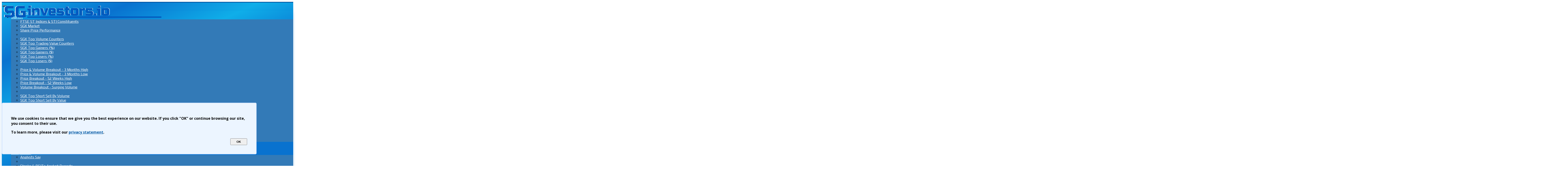

--- FILE ---
content_type: text/html; charset=UTF-8
request_url: https://sginvestors.io/sgx/stock/ayn-global-testing/corporate-action
body_size: 27169
content:
<!doctype html>
<html lang="en">
<head>

<script async src="https://securepubads.g.doubleclick.net/tag/js/gpt.js?client=ca-pub-6203103167041183" crossorigin="anonymous"></script>
<script async defer src="https://pagead2.googlesyndication.com/pagead/js/adsbygoogle.js?client=ca-pub-6203103167041183" data-overlays="bottom" crossorigin="anonymous"></script>
<link rel="preconnect" href="https://fonts.googleapis.com" crossorigin>
<link rel="preconnect" href="https://fonts.gstatic.com" crossorigin>
<script src="https://ajax.googleapis.com/ajax/libs/jquery/1.12.4/jquery.min.js"></script>

<meta content='text/html; charset=UTF-8' http-equiv='Content-Type'/>
<meta content='width=device-width, minimum-scale=1, initial-scale=1.0, maximum-scale=5.0' name='viewport'/>
<link href="https://fonts.googleapis.com/css2?family=Open+Sans:wght@400;700&family=Play:wght@400;700&display=swap" rel="stylesheet">
<link href="https://resources.sginvestors.io/css/bootstrap-3_4_1-dist/css/bootstrap.min.css" rel="stylesheet" >
<link href="https://cdnjs.cloudflare.com/ajax/libs/font-awesome/4.6.3/css/font-awesome.min.css" rel="stylesheet" >
<script src="https://resources.sginvestors.io/css/bootstrap-3_4_1-dist/js/bootstrap.js"></script>




<!-- Google Tag Manager -->
<link href='https://resources.sginvestors.io/css/sginvestors_css_common_2_144.css' rel='stylesheet'/> <script>(function(w,d,s,l,i){w[l]=w[l]||[];w[l].push({'gtm.start':
new Date().getTime(),event:'gtm.js'});var f=d.getElementsByTagName(s)[0],
j=d.createElement(s),dl=l!='dataLayer'?'&l='+l:'';j.async=true;j.src=
'https://www.googletagmanager.com/gtm.js?id='+i+dl;f.parentNode.insertBefore(j,f);
})(window,document,'script','dataLayer','GTM-ML84SMM');</script><script>(function(w,d,s,l,i){w[l]=w[l]||[];w[l].push({'gtm.start':
new Date().getTime(),event:'gtm.js'});var f=d.getElementsByTagName(s)[0],
j=d.createElement(s),dl=l!='dataLayer'?'&l='+l:'';j.async=true;j.src=
'https://www.googletagmanager.com/gtm.js?id='+i+dl;f.parentNode.insertBefore(j,f);
})(window,document,'script','dataLayer','GTM-NLWZSV');</script>
 




<link href='https://sginvestors.io/favicon.ico' rel='icon' type='image/x-icon'/>
<link rel="icon" href="https://sginvestors.io/favicon.ico" type="image/ico" >
<link rel="shortcut icon" href="https://sginvestors.io/favicon.ico" type="image/ico" >
<link rel="manifest" href="https://sginvestors.io/manifest.json">
<meta name="msvalidate.01" content="1C14FEAD0422D081B504CCA033BD473D" />



<meta content='1043268454265189' property='fb:app_id'/>


<script async='async' src='https://sginvestors.io/scripts/iok.js'></script>


<script>
  var googletag = googletag || {};
  googletag.cmd = googletag.cmd || [];
</script>


<script>googletag.cmd.push(function() {var mapping1 = googletag.sizeMapping().
  addSize([1920, 1080], [[970, 250], [970, 90], [900, 400], [750, 100], [750, 200], [750, 300], [728, 90], [1024, 120]]).
  addSize([1024, 768], [[970, 250], [970, 90], [750, 100], [750, 200], [750, 300], [728, 90]]).
  addSize([980, 690], [[970, 90],[750, 100], [750, 200], [750, 300], [728, 90]]).
  addSize([600, 960], [[336, 280], [320, 100], [300, 100], [300, 250], [300, 50], [250, 250]]).
  addSize([400, 640], [[336, 280], [320, 100], [300, 100], [300, 250], [300, 50], [250, 250]]).
  addSize([340, 640], [[320, 100], [300, 100], [300, 50], [300, 250], [250, 250] ]).
  build();anchorAdSlot = googletag.defineOutOfPageSlot('/21663045131/DESKTOP-ANCHOR-BOTTOM', googletag.enums.OutOfPageFormat.BOTTOM_ANCHOR).addService(googletag.pubads());window.anchorAdSlot = anchorAdSlot;var mappingBillboard = googletag.sizeMapping()
            .addSize([1024, 0], [[980, 90], [970, 250], [970, 90], [980, 120], [930, 180], [750, 100], [750, 200], [750, 300]])
            .addSize([768, 0], [[750, 100], [750, 200], [750, 300], [480, 320], [320,100], [300, 100], [300, 250]])
            .addSize([0, 0], [[320,100], [300, 100], [300, 250]]).build();gptAdSlotsBillboard = googletag.defineSlot('/21663045131/STOCK-PAGE-LEADERBOARD', [[728, 90], [980, 90], [970, 250], [970, 90], [980, 120], [930, 180], [300, 250], [750, 100], [750, 200], [750, 300], [320,100], [300, 100], [300, 50], [250, 250], [336, 280], [480, 320]], 'div-gpt-ad-1762106762233-0').defineSizeMapping(mappingBillboard).addService(googletag.pubads());var gptAdSlotAside1 = googletag.defineSlot('/21663045131/Aside-Top-Above-Fold-1', [[300, 250], [336, 280], [250, 250], [300, 100], [320, 480], [320, 100]], 'div-gpt-ad-1718973369614-0').addService(googletag.pubads()).setCollapseEmptyDiv(false); var gptAdSlotAside2 = googletag.defineSlot('/21663045131/ASIDE-TOP-ABOVE-FOLD-2', [[300, 250], [320, 100], [320, 480], [336, 280], [250, 250], [300, 100]], 'div-gpt-ad-1718973691526-0').addService(googletag.pubads()).setCollapseEmptyDiv(false); var gptAdSlotAside3 = googletag.defineSlot('/21663045131/ASIDE-BTM-HALF-PAGE', [[300, 600], [160, 600], [300, 250], [336, 280], [320, 100], [300, 100]], 'div-gpt-ad-1607425008091-0').addService(googletag.pubads()).setCollapseEmptyDiv(false); var gptAdSlotAside4 = googletag.defineSlot('/21663045131/ASIDE-BOTTOM-HALF-PAGE-2', [[300, 100], [250, 250], [300, 250], [300, 600], [336, 280], [320, 100], [160, 600]], 'div-gpt-ad-1752953439164-0').addService(googletag.pubads()).setCollapseEmptyDiv(false); var gptAdSlotsCorpAction = googletag.defineSlot('/21663045131/STOCK-PAGE-CORP-ACTION-MIDDLE', [[750, 100], [250, 250], [300, 100], [300, 250], [728, 90], [320, 100]], 'div-gpt-ad-1715764262317-0'); var gptAdSlotsCorpAction2 = googletag.defineSlot('/21663045131/STOCK-PAGE-CORP-ACTION-MIDDLE-2', [[250, 250], [300, 100], [750, 100], [300, 250], [728, 90], [320, 100]], 'div-gpt-ad-1761765008784-0'); var tableRowAdMapping1 = googletag.sizeMapping().addSize([1320, 368], [[750, 100],[728, 90]]).addSize([1080, 368],[728, 90]).addSize([980, 368],['fluid']).addSize([750, 368],[[750,100], [728, 90]]).addSize([0, 0], [[300, 250], [320, 100], [300, 100], [250, 250]]).build(); gptAdSlotsCorpAction.defineSizeMapping(tableRowAdMapping1).addService(googletag.pubads()); gptAdSlotsCorpAction2.defineSizeMapping(tableRowAdMapping1).addService(googletag.pubads()); googletag.pubads().enableLazyLoad({ fetchMarginPercent: 100, renderMarginPercent: 50, mobileScaling: 1.0, }); googletag.pubads().enableSingleRequest(); googletag.pubads().collapseEmptyDivs(); googletag.enableServices(); }); </script> 



<script async src="https://fundingchoicesmessages.google.com/i/pub-6203103167041183?ers=1" nonce="CTm-z_ptNbDObCqVkVfW0g"></script><script nonce="CTm-z_ptNbDObCqVkVfW0g">(function() {function signalGooglefcPresent() {if (!window.frames['googlefcPresent']) {if (document.body) {const iframe = document.createElement('iframe'); iframe.style = 'width: 0; height: 0; border: none; z-index: -1000; left: -1000px; top: -1000px;'; iframe.style.display = 'none'; iframe.name = 'googlefcPresent'; document.body.appendChild(iframe);} else {setTimeout(signalGooglefcPresent, 0);}}}signalGooglefcPresent();})();
</script>
<script>(function(){'use strict';var aa=function(a){var b=0;return function(){return b<a.length?{done:!1,value:a[b++]}:{done:!0}}},ba="function"==typeof Object.create?Object.create:function(a){var b=function(){};b.prototype=a;return new b},k;if("function"==typeof Object.setPrototypeOf)k=Object.setPrototypeOf;else{var m;a:{var ca={a:!0},n={};try{n.__proto__=ca;m=n.a;break a}catch(a){}m=!1}k=m?function(a,b){a.__proto__=b;if(a.__proto__!==b)throw new TypeError(a+" is not extensible");return a}:null}
var p=k,q=function(a,b){a.prototype=ba(b.prototype);a.prototype.constructor=a;if(p)p(a,b);else for(var c in b)if("prototype"!=c)if(Object.defineProperties){var d=Object.getOwnPropertyDescriptor(b,c);d&&Object.defineProperty(a,c,d)}else a[c]=b[c];a.v=b.prototype},r=this||self,da=function(){},t=function(a){return a};var u;var w=function(a,b){this.g=b===v?a:""};w.prototype.toString=function(){return this.g+""};var v={},x=function(a){if(void 0===u){var b=null;var c=r.trustedTypes;if(c&&c.createPolicy){try{b=c.createPolicy("goog#html",{createHTML:t,createScript:t,createScriptURL:t})}catch(d){r.console&&r.console.error(d.message)}u=b}else u=b}a=(b=u)?b.createScriptURL(a):a;return new w(a,v)};var A=function(){return Math.floor(2147483648*Math.random()).toString(36)+Math.abs(Math.floor(2147483648*Math.random())^Date.now()).toString(36)};var B={},C=null;var D="function"===typeof Uint8Array;function E(a,b,c){return"object"===typeof a?D&&!Array.isArray(a)&&a instanceof Uint8Array?c(a):F(a,b,c):b(a)}function F(a,b,c){if(Array.isArray(a)){for(var d=Array(a.length),e=0;e<a.length;e++){var f=a[e];null!=f&&(d[e]=E(f,b,c))}Array.isArray(a)&&a.s&&G(d);return d}d={};for(e in a)Object.prototype.hasOwnProperty.call(a,e)&&(f=a[e],null!=f&&(d[e]=E(f,b,c)));return d}
function ea(a){return F(a,function(b){return"number"===typeof b?isFinite(b)?b:String(b):b},function(b){var c;void 0===c&&(c=0);if(!C){C={};for(var d="ABCDEFGHIJKLMNOPQRSTUVWXYZabcdefghijklmnopqrstuvwxyz0123456789".split(""),e=["+/=","+/","-_=","-_.","-_"],f=0;5>f;f++){var h=d.concat(e[f].split(""));B[f]=h;for(var g=0;g<h.length;g++){var l=h[g];void 0===C[l]&&(C[l]=g)}}}c=B[c];d=Array(Math.floor(b.length/3));e=c[64]||"";for(f=h=0;h<b.length-2;h+=3){var y=b[h],z=b[h+1];l=b[h+2];g=c[y>>2];y=c[(y&3)<<4|z>>4];z=c[(z&15)<<2|l>>6];l=c[l&63];d[f++]=""+g+y+z+l}g=0;l=e;switch(b.length-h){case 2:g=b[h+1],l=c[(g&15)<<2]||e;case 1:b=b[h],d[f]=""+c[b>>2]+c[(b&3)<<4|g>>4]+l+e}return d.join("")})}var fa={s:{value:!0,configurable:!0}},G=function(a){Array.isArray(a)&&!Object.isFrozen(a)&&Object.defineProperties(a,fa);return a};var H;var J=function(a,b,c){var d=H;H=null;a||(a=d);d=this.constructor.u;a||(a=d?[d]:[]);this.j=d?0:-1;this.h=null;this.g=a;a:{d=this.g.length;a=d-1;if(d&&(d=this.g[a],!(null===d||"object"!=typeof d||Array.isArray(d)||D&&d instanceof Uint8Array))){this.l=a-this.j;this.i=d;break a}void 0!==b&&-1<b?(this.l=Math.max(b,a+1-this.j),this.i=null):this.l=Number.MAX_VALUE}if(c)for(b=0;b<c.length;b++)a=c[b],a<this.l?(a+=this.j,(d=this.g[a])?G(d):this.g[a]=I):(d=this.l+this.j,this.g[d]||(this.i=this.g[d]={}),(d=this.i[a])?G(d):this.i[a]=I)},I=Object.freeze(G([])),K=function(a,b){if(-1===b)return null;if(b<a.l){b+=a.j;var c=a.g[b];return c!==I?c:a.g[b]=G([])}if(a.i)return c=a.i[b],c!==I?c:a.i[b]=G([])},M=function(a,b){var c=L;if(-1===b)return null;a.h||(a.h={});if(!a.h[b]){var d=K(a,b);d&&(a.h[b]=new c(d))}return a.h[b]};J.prototype.toJSON=function(){var a=N(this,!1);return ea(a)};
var N=function(a,b){if(a.h)for(var c in a.h)if(Object.prototype.hasOwnProperty.call(a.h,c)){var d=a.h[c];if(Array.isArray(d))for(var e=0;e<d.length;e++)d[e]&&N(d[e],b);else d&&N(d,b)}return a.g},O=function(a,b){H=b=b?JSON.parse(b):null;a=new a(b);H=null;return a};J.prototype.toString=function(){return N(this,!1).toString()};var P=function(a){J.call(this,a)};q(P,J);function ha(a){var b,c=(a.ownerDocument&&a.ownerDocument.defaultView||window).document,d=null===(b=c.querySelector)||void 0===b?void 0:b.call(c,"script[nonce]");(b=d?d.nonce||d.getAttribute("nonce")||"":"")&&a.setAttribute("nonce",b)};var Q=function(a,b){b=String(b);"application/xhtml+xml"===a.contentType&&(b=b.toLowerCase());return a.createElement(b)},R=function(a){this.g=a||r.document||document};R.prototype.appendChild=function(a,b){a.appendChild(b)};var S=function(a,b,c,d,e,f){try{var h=a.g,g=Q(a.g,"SCRIPT");g.async=!0;g.src=b instanceof w&&b.constructor===w?b.g:"type_error:TrustedResourceUrl";ha(g);h.head.appendChild(g);g.addEventListener("load",function(){e();d&&h.head.removeChild(g)});g.addEventListener("error",function(){0<c?S(a,b,c-1,d,e,f):(d&&h.head.removeChild(g),f())})}catch(l){f()}};var ia=r.atob("aHR0cHM6Ly93d3cuZ3N0YXRpYy5jb20vaW1hZ2VzL2ljb25zL21hdGVyaWFsL3N5c3RlbS8xeC93YXJuaW5nX2FtYmVyXzI0ZHAucG5n"),ja=r.atob("WW91IGFyZSBzZWVpbmcgdGhpcyBtZXNzYWdlIGJlY2F1c2UgYWQgb3Igc2NyaXB0IGJsb2NraW5nIHNvZnR3YXJlIGlzIGludGVyZmVyaW5nIHdpdGggdGhpcyBwYWdlLg=="),ka=r.atob("RGlzYWJsZSBhbnkgYWQgb3Igc2NyaXB0IGJsb2NraW5nIHNvZnR3YXJlLCB0aGVuIHJlbG9hZCB0aGlzIHBhZ2Uu"),la=function(a,b,c){this.h=a;this.j=new R(this.h);this.g=null;this.i=[];this.l=!1;this.o=b;this.m=c},V=function(a){if(a.h.body&&!a.l){var b= function(){T(a);r.setTimeout(function(){return U(a,3)},50)};S(a.j,a.o,2,!0,function(){r[a.m]||b()},b);a.l=!0}},T=function(a){for(var b=W(1,5),c=0;c<b;c++){var d=X(a);a.h.body.appendChild(d);a.i.push(d)}b=X(a);b.style.bottom="0";b.style.left="0";b.style.position="fixed";b.style.width=W(100,110).toString()+"%";b.style.zIndex=W(2147483544,2147483644).toString();b.style["background-color"]=ma(249,259,242,252,219,229);b.style["box-shadow"]="0 0 12px #888";b.style.color=ma(0,10,0,10,0,10);b.style.display="flex";b.style["justify-content"]="center";b.style["font-family"]="Roboto, Arial";c=X(a);c.style.width=W(80,85).toString()+"%";c.style.maxWidth=W(750,775).toString()+"px";c.style.margin="24px";c.style.display="flex";c.style["align-items"]="flex-start";c.style["justify-content"]="center";d=Q(a.j.g,"IMG");d.className=A();d.src=ia;d.style.height="24px";d.style.width="24px";d.style["padding-right"]="16px";var e=X(a),f=X(a);f.style["font-weight"]="bold";f.textContent=ja;var h=X(a);h.textContent=ka;Y(a,e,f);Y(a,e,h);Y(a,c,d);Y(a,c,e);Y(a,b,c);a.g=b;a.h.body.appendChild(a.g);b=W(1,5);for(c=0;c<b;c++)d=X(a),a.h.body.appendChild(d),a.i.push(d)},Y=function(a,b,c){for(var d=W(1,5),e=0;e<d;e++){var f=X(a);b.appendChild(f)}b.appendChild(c);c=W(1,5);for(d=0;d<c;d++)e=X(a),b.appendChild(e)},W=function(a,b){return Math.floor(a+Math.random()*(b-a))},ma=function(a,b,c,d,e,f){return"rgb("+W(Math.max(a,0),Math.min(b,255)).toString()+","+W(Math.max(c,0),Math.min(d,255)).toString()+","+W(Math.max(e,0),Math.min(f,255)).toString()+")"},X=function(a){a=Q(a.j.g,"DIV");a.className=A();return a},U=function(a,b){0>=b||null!=a.g&&0!=a.g.offsetHeight&&0!=a.g.offsetWidth||(na(a),T(a),r.setTimeout(function(){return U(a,b-1)},50))},na=function(a){var b=a.i;var c="undefined"!=typeof Symbol&&Symbol.iterator&&b[Symbol.iterator];b=c?c.call(b):{next:aa(b)};for(c=b.next();!c.done;c=b.next())(c=c.value)&&c.parentNode&&c.parentNode.removeChild(c);a.i=[];(b=a.g)&&b.parentNode&&b.parentNode.removeChild(b);a.g=null};var pa=function(a,b,c,d,e){var f=oa(c),h=function(l){l.appendChild(f);r.setTimeout(function(){f?(0!==f.offsetHeight&&0!==f.offsetWidth?b():a(),f.parentNode&&f.parentNode.removeChild(f)):a()},d)},g=function(l){document.body?h(document.body):0<l?r.setTimeout(function(){g(l-1)},e):b()};g(3)},oa=function(a){var b=document.createElement("div");b.className=a;b.style.width="1px";b.style.height="1px";b.style.position="absolute";b.style.left="-10000px";b.style.top="-10000px";b.style.zIndex="-10000";return b};var L=function(a){J.call(this,a)};q(L,J);var qa=function(a){J.call(this,a)};q(qa,J);var ra=function(a,b){this.l=a;this.m=new R(a.document);this.g=b;this.i=K(this.g,1);b=M(this.g,2);this.o=x(K(b,4)||"");this.h=!1;b=M(this.g,13);b=x(K(b,4)||"");this.j=new la(a.document,b,K(this.g,12))};ra.prototype.start=function(){sa(this)};
var sa=function(a){ta(a);S(a.m,a.o,3,!1,function(){a:{var b=a.i;var c=r.btoa(b);if(c=r[c]){try{var d=O(P,r.atob(c))}catch(e){b=!1;break a}b=b===K(d,1)}else b=!1}b?Z(a,K(a.g,14)):(Z(a,K(a.g,8)),V(a.j))},function(){pa(function(){Z(a,K(a.g,7));V(a.j)},function(){return Z(a,K(a.g,6))},K(a.g,9),K(a.g,10),K(a.g,11))})},Z=function(a,b){a.h||(a.h=!0,a=new a.l.XMLHttpRequest,a.open("GET",b,!0),a.send())},ta=function(a){var b=r.btoa(a.i);a.l[b]&&Z(a,K(a.g,5))};(function(a,b){r[a]=function(c){for(var d=[],e=0;e<arguments.length;++e)d[e-0]=arguments[e];r[a]=da;b.apply(null,d)}})("__h82AlnkH6D91__",function(a){"function"===typeof window.atob&&(new ra(window,O(qa,window.atob(a)))).start()});}).call(this); window.__h82AlnkH6D91__("[base64]/[base64]/[base64]/[base64]");
</script>

<style>
a {color: #0059a5;}
@media (min-width: 992px) {
    #sginvestors-body {overflow: visible;}
    #sginvestors-body>.row {display: flex;}
    #sginvestors-body>.row>[class*="col-lg"] {overflow: visible;}
}
</style>

		
<script src="https://sginvestors.io/scripts/w3.js"></script>  
<style>
.stocklinks { font-size: 9px; text-align: right; text-decoration: none;}
.stocksection { font-size: 9px; text-align: right; text-decoration: none;}
.stocksection:hover { font-size: 9px; text-align: right; text-decoration: none;}
.stock-list-nav-link {background: rgba(255, 255, 255, 0.3); line-height: 1.1em;}
.stock-list-nav-link:hover {background: rgba(255, 255, 255, 0.1);}
.stock-list-nav-link a {font-family: Play; font-weight: bold; text-decoration: none;}

#stockheader {width: 100%; height: 200px; margin: 0; padding: 0; border: 0; background-color:rgba(44,156,186,1); display: flex; font-family: 'verdana'; text-align: left; vertical-align: middle;}
#stock-info-main {width: 100%; margin: 0; padding: 0; border: 0;  overflow: hidden;}

#target-price {width: 100%; margin: 0; padding: 10px; border: 0; background-color:rgba(194, 148, 148, 0.95); overflow: hidden;}
#analyst-report { width: 100%; margin: 0; padding: 0; border: 0; background-color:rgba(150,143,191,0.95); overflow: hidden;}
#corporate-action { width: 100%; margin: 0; padding: 0; border: 0; background-color:rgba(178,202,47,0.95); overflow: hidden;}
#company-announcement { width: 100%; margin: 0; padding: 0; border: 0; background-color:rgba(178,202,47,0.95); overflow: hidden;}
#news-article { width: 100%; margin: 0; padding: 0; border: 0; background-color:rgba(207,109,114,0.9); overflow: hidden;}
#blog-article { width: 100%; margin: 0; padding: 0; border: 0; background-color:rgba(122,200, 176, 0.95); overflow: hidden;}

#target-price a {text-decoration: none; font-family: 'Open Sans'; color: #454545;}
#analyst-report a {text-decoration: none; font-family: 'Open Sans'; color: #454545;}
/* #corporate-action a {text-decoration: none; font-family: 'Open Sans'; color: #454545;} */
#company-announcement a {text-decoration: none; font-family: 'Open Sans'; color: #454545;}
#news-article a {text-decoration: none; font-family: 'Open Sans'; color: #454545;}
#blog-article a {text-decoration: none; font-family: 'Open Sans'; color: #454545;}

.more-less {float: right;}

.stock-info-label {color: #666666;}

#stock-info {width: 100%; background-color:rgba(44,156,186,1); overflow: auto;}

#stock-info .stockinfocol1 {width: 49%; float: left; margin: auto; }
#stock-info .stockinfocol2 {width: 49%; float: left; margin: auto; }

#stock-info .stockinfocolb1 {width: 39%; float: left; margin: auto; }
#stock-info .stockinfocolb2 {width: 59%; float: left; margin: auto; }


.stockinfocol1row {background: rgba(255,255,255,0.8); margin: auto 1px 1px auto;}
.stockinfocol1row1 {height: 49px; background: rgba(255,255,255,0.8); margin: auto 1px 1px auto;}
.stockinfocol2row {background: rgba(255,255,255,0.8); margin: auto auto 1px 0;}
.stockinfocol3row {width: 100%; background: rgba(255,255,255,0.9); margin: 0; text-align: center;}

.stockinfocol-b1row {background: rgba(255,255,255,0.8); margin: auto 1px 1px auto; overflow: auto;}
.stockinfocol-b2row {background: rgba(255,255,255,0.8); margin: auto auto 1px 0;  overflow: auto;}
.row-1r {height: 50px;} .row-2r {height: 60px;} .row-3r {height: 85px;} .row-4r {height: 120px;}

.stockimage {width: auto; max-height: 100%; }

#stock-info .label {line-height: 1.5em; font-family: Play, "Open Sans"; text-align: left; padding-left: 5px; vertical-align: top; color: #666666; }
#stock-info .value {font-weight: bold; line-height: 1.5em; font-family: Play, "Open Sans"; text-align: right; padding-right: 5px; vertical-align: bottom;  float: right; display: flex;}
#stock-info .valuetext {font-weight: bold; line-height: 1em; font-family: Play, "Open Sans"; text-align: right; padding: 0 5px 5px 0; float: right; width: 100%;}
#stock-info .value.red {color: red; font-weight: bold;}
#stock-info .value.green {color: green; font-weight: bold;}
#stock-info .value.grey {color: darkgrey; font-weight: bold;}
.stockinfocol1row1 .value {font-size: 1.8em;  text-align: right; padding-right: 10px; vertical-align: bottom; float: right; display: flex;}

#stock-info-add-calendar button {background-color: #F3F7FF; font-weight: bold; border: 1px solid rgba(0,0,0,.15);}
#panel-upcoming-event {background-color: rgba(255, 255, 255, 0.95); border: 1px solid #d4ebf1;}
#panel-upcoming-event .panel-heading {background-color: #d8ebf2; border-bottom: 1px solid rgb(34, 155, 187);}

#add-calendar-dropdown {background-color: #ffffff; }
#add-calendar-dropdown>li { display: block; padding: 3px 20px; clear: both; font-weight: 400; line-height: 1.42857143; color: #333; white-space: nowrap; background-color: #ffffff;}
#add-calendar-dropdown>li:hover {background-color: #f5f5f5; cursor: pointer; }
.event-action .btn {padding: 4px 12px; margin: 4px; background-color: rgba(213,236,241,0.5); border: 1px solid rgba(213,236,241,0.7); font-weight: bold; font-family: play; }
.event-action .caret { margin-left: 10px;}
.event-action .btn:hover {background-color: rgba(213,236,241,0.3); }

#panel-trade-caution {border-color: #fbf0b7;}
#panel-trade-caution>.panel-heading {background-color: #fbf0b7; border-color: #f9e686;}
#panel-trade-caution>.panel-heading:hover {background-color: #fbf0b7cc; border-color: #f9e686;}

#panel-stock-intro {border-color: #d4ebf1;}
#panel-stock-intro>.panel-heading {background-color: #d4ebf1; border-color: #229bbb;}
#panel-stock-intro>.panel-heading:hover {background-color: #d4ebf1a1; border-color: #229bbb;}

#panel-trade-stats {border-color: #d4ebf1;}
#panel-trade-stats>.panel-heading {background-color: #d4ebf1; border-color: #229bbb;}
#panel-trade-stats>.panel-heading:hover {background-color: #d4ebf1a1; border-color: #229bbb;}

#panel-financial-statements {border-color: #d4ebf1;}
#panel-financial-statements>.panel-heading {background-color: #d4ebf1; border-color: #229bbb;}
#panel-financial-statements li {padding: 0.4em; line-height: 1.1em}

#panel-annual-reports {border-color: #d4ebf1;}
#panel-annual-reports>.panel-heading {background-color: #d4ebf1; border-color: #229bbb;}
#panel-annual-reports li {padding: 0.4em; line-height: 1.1em}

#panel-stock-intro-file {border-color: #d4ebf1;}
#panel-stock-intro-file>.panel-heading {background-color: #d4ebf1; border-color: #229bbb;}
#panel-stock-intro-file li {padding: 0.4em; line-height: 1.1em}

#table-trade-stats tr td {vertical-align: middle; line-height: 1;}

#table-trade-stats tr td:nth-child(1) {text-align: left;}
#table-trade-stats tr th {text-align: right;}
#table-trade-stats tr th:nth-child(1) {text-align: left;}
#table-trade-stats .text-green {color: #27ae60;}
#table-trade-stats .text-red {color: #c45146;}


.PriceHistorylist, .targetpricelist, .analystreportlist, .corpactionlist, .corpannouncementlist, .stocknewslist, .bloggerssaylist { width: 100%; text-align: center; overflow: hidden; margin-left: auto; margin-right: auto; margin-top: 30px; margin-bottom: 30px;}

#stock-price-history-table-div {max-height: 80vh; overflow-y: auto; margin-bottom: 20px;}
#stock-price-history-table thead {text-align: right; position: sticky; top: 0; z-index: 2; background-color: #eff3f6;}

#stock-price-history-table th {text-align: right;}
#stock-price-history-table td {white-space: nowrap;}
#stock-price-history-table thead th:first-child {position: sticky; text-align: left; top: 0;  left: 0; background-color: #eff3f6; }
#stock-price-history-table tbody td:first-child {position: sticky; left: 0; background-color: #fafbfc;}
#stock-price-history-table td:nth-child(n+11) {background-color: rgba(0, 0, 0, 0.03);}
#stock-price-history-table th:nth-child(n+11) {background-color: rgba(0, 0, 0, 0.03);}
#stock-price-history-table td:nth-child(n+11).bg-danger {background-color: #f2dede;}
#stock-price-history-table td:nth-child(n+11).bg-warning {background-color: #fcf8e3;}


.targetpricesummary {background-color:rgba(255,255,255,0.9); font-family: Play, "Open Sans"; font-weight: bold; color: #646464;}
#panel-target-prices .panel-heading {background-color: rgba(194, 148, 148, 0.1); border-bottom: 1px solid #8b6d6d; }
#panel-target-prices .panel-heading:hover {background-color: rgba(194, 148, 148, 0.02);}
#panel-target-prices .panel-body {background-color: rgba(197, 153, 153, 0.3);}
.targetpriceitem {display: inline-block; width: 150px; background-color:rgba(255,255,255,0.7); text-align: center; height: 130px; margin: 5px; border: 1px solid white; overflow: hidden; border-radius: 3px;}
.targetpriceitem.old {background-color: rgba(255, 255, 255, 0.45); border: 1px solid #cecece;}
.targetpriceitem:hover{background-color:rgba(255,255,255,0.95);}
.targetpriceitem .BROKER {font-family: Play, "Open Sans"; font-size: 0.9em; font-weight: bold; width: 100%; height: 20px; margin-top: 5px; margin-bottom: 0;}
.targetpriceitem .tpdate {font-family: Play, "Open Sans"; font-size: 0.8em; width: 100%; height: 20px; margin-top: 0; margin-bottom: 3px;}
.targetpriceitem .TPCALLBUY {font-family: Play, "Open Sans"; border-top: 8px solid green; font-weight: bold; color: green; width: 100%; padding-top: 5px; font-size: 1.15em; line-height: 1em;}
.targetpriceitem .TPCALLHOLD {font-family: Play, "Open Sans"; border-top: 8px solid blue; font-weight: bold; color: blue; width: 100%; padding-top: 5px; font-size: 1.15em; line-height: 1em;}
.targetpriceitem .TPCALLSELL {font-family: Play, "Open Sans"; border-top: 8px solid red; font-weight: bold; color: red; width: 100%; padding-top:  5px; font-size: 1.15em; line-height: 1em;}
.targetpriceitem .TPCALLNA {font-family: Play, "Open Sans"; border-top: 8px solid grey; font-weight: bold; color: grey; width: 100%; padding-top:  5px; font-size: 1.15em; line-height: 1em;}
.targetpriceitem .TPPRICE {font-family: Play, "Open Sans"; width: 100%; font-size: 1em; }
.targetpriceitem .PREPRICE {font-family: Play, "Open Sans"; font-size: 0.7em; width: 100%;}
.targetpriceitem .ACTIONIMG{ height: 0.8em; max-height: 0.8em; width:auto; margin: 2px; vertical-align: middle;}
.targetpriceitem .PRICEIMG { height: 0.8em; max-height: 0.8em; width:auto;  margin: 2px; vertical-align: middle;}
	




.analystreportitem {width: 31%; height: 150px; margin: 1%; padding: 10px; border: 1px solid white; border-radius: 5px; display: inline-block; float: left; text-align: left; line-height: 1.1em;  overflow: hidden; }

.analystreportitem.CIMB {background: url(https://lh3.googleusercontent.com/-VnWuI46ve_4/Ve7va8Zlp_I/AAAAAAAAB8k/1H3cwu7Gvws/s800-Ic42/analystbgcimb.png) right top no-repeat rgba(255,255,255,0.85);}
.analystreportitem.CGS {background: url(https://blogger.googleusercontent.com/img/b/R29vZ2xl/AVvXsEi0mgckrYJgKXyo3ZW3Go0m3GC1l9lTqWEy-FmDKbtFs_ac0XS0G_B53PtyPtxZyJz6cC7SI5Hf9ejd99KjSIsWYVJvzK0L3Jqy3wBXHmIvSbo070zcbH2IgOy06nCwZLyxOA-XyxbVi2UZrabXv4rJIx907NJ-M9E8zqz6c5DvcNFbb7edT9s0PAl4AEAY/s1600/bbg300o5cgsi.webp) right top no-repeat rgba(255,255,255,0.85); background-size: auto 100%;}
.analystreportitem.DBS {background: url(https://blogger.googleusercontent.com/img/b/R29vZ2xl/AVvXsEi2NwTuD1gduownxpVucWOnpwc3JWiXNa-ubklfRRt_W6g-2CgouDfWbv_ztrQqvr4oVQYXI7-1XxftwnkJJfts2mjdADbdBDbxbxStrGcOQhK9KiSgDF5mOxSTRMNgfHa72O3TWB2YUD8oyrpgo4HCYr7cXpEvyzjAF92keL5S59fmmxc-UHauCCRNSB1G/s1600/bbg300o5dbsv.webp) right top no-repeat rgba(255,255,255,0.85); background-size: auto 100%;}
.analystreportitem.Maybank {background: url(https://blogger.googleusercontent.com/img/b/R29vZ2xl/AVvXsEhihilUnlwunrzbNrkXAJOiwWdpnswGTAG6fKGcEjdA3BniNaM2gclaDgZU6aSnN01gJH-3qAipmeqDS_ZP5D43YsebAEHszZexOSk-Vgy1HsqGi0n5hnu2tib3AhNaOUeWorbx7p3dc4ZOHmEbewWUsMeQJNMtd-R3gX-zzHSq9iODK39B-f8y5nYzHSjp/s1600/bbg300o5mbib.webp) right top no-repeat rgba(255,255,255,0.85); background-size: auto 100%;}
.analystreportitem.OCBC {background: url(https://blogger.googleusercontent.com/img/b/R29vZ2xl/AVvXsEh6NhrJbFmLu02oLWZ0PkGJJyZ5JbEgZzQrkkEAt3tpLRtBx-zjOkD6nCTOmp7itt1dXbdpk2k_B4EDxsmI3goXVj5VeXjgFJrl56kbPTOoIUOyKzKjJQHrlDsQUruTa2mHeWnXPwmZTZwOpb-GEm0ysd2OgvIlYbr0-A9BIL6ZrDw-y3yjfj9r5Fq44OMb/s1600/bbg300o5ocir.webp) right top no-repeat rgba(255,255,255,0.85); background-size: auto 100%;}
.analystreportitem.POEMS {background: url(https://blogger.googleusercontent.com/img/b/R29vZ2xl/AVvXsEgnQxLQ9AkvMBKf9FevaK6-WSgySUuhZXpXolqB9i18ExtPeu7j_67MBt0hZVitw5-ZLhUi1NygwBuV4bPTLyIxxCTcFOFVBDxM8fgOMDMcVqwQY4vBRPvuxgJWBOVqR-sfzYD3diAanmgglf_Fban1Y_A9NySxbJg-0yD4p_v7jnc3zUjrDVietzFsQn0o/s1600/bbg300o5pcsr.webp) right top no-repeat rgba(255,255,255,0.85); background-size: auto 100%;}
.analystreportitem.RHB {background: url(https://blogger.googleusercontent.com/img/b/R29vZ2xl/AVvXsEis77c1GeNE26l9jmUkqRfbpeJYYpDLy5AyKrI34GfPPWACk-vknegBVxOCp4k8HG0VOvN6goeoxSxyEygyVG-vUmnDEzTI3iqNLKkXMgmW_Cpt260wpZ_lt03zxTRZjTkrjZlNYMVyC80ydMgXUvHfMEn1tPS1_p4yttnBOo6CJbIyKoAd3soYauku98Kw/s1600/bbg300o5rhbr.webp) right top no-repeat rgba(255,255,255,0.85); background-size: auto 100%;}
.analystreportitem.SAC {background: url(https://blogger.googleusercontent.com/img/b/R29vZ2xl/AVvXsEgsivx5tB8S32yyv1d6alSVRxpK_yiqRQ8RMXPwvVodfnwow4eldQT3R76AviA0aDYTvtVvvuR3KsF8zxtzSIPK_LctwzqFRxfmzhSi8ySdCVoI9emPG-6YTN2eG07MAKgnm1yAGLfzdqgFedf5DkuQBtlOTosjA-fzdxUNCta8kWxl8PSgI4iZX_j9sUJw/s1600/bbg300o5sacc.webp) right top no-repeat rgba(255,255,255,0.85); background-size: auto 100%;}
.analystreportitem.UOB {background: url(https://blogger.googleusercontent.com/img/b/R29vZ2xl/AVvXsEjGcW1HFkEokpLlA_RFkffHhKmjsnA1RsezWzFnTJMjFxeoc1v0zajsYTwTYUez7J-fj84lnLmiSaV4nO6xLqdgXbMXS36F0EzJ9w0El8Hx5emuuSjz98PxdT-W4tbr38_O_LuyzW02qXmLq8MJZoHDKYB5MNc_w7SHeP1n9UPGbdQQpyHLcYxFqWMNsD2_/s1600/bbg300o5uobk.webp) right top no-repeat rgba(255,255,255,0.85); background-size: auto 100%;}
.analystreportitem.UOB1 {background: url(https://blogger.googleusercontent.com/img/b/R29vZ2xl/AVvXsEguO2sXaDAt5S1UvLocqT2p9L7sCCQrhGOskXA113IS8s_FAHxCMe_2kqTQPoizimXNnO8D5bGvNgw992qXRQq-C4T4vPsXPzRux1IL5NIIaaHu0xzUMRk8iZ7A8ShJXvp_LQ8W6KjH4BLcwS8OrFNvoNFdy3uMdmBEHYUOjHcL_MrggPRUSkfha1xJyxmv/s1600/bbg300o5ukh1.webp) right top no-repeat rgba(255,255,255,0.85); background-size: auto 100%;}
.analystreportitem.UOB2 {background: url(https://blogger.googleusercontent.com/img/b/R29vZ2xl/AVvXsEgr3orSSOr1__-LU7vivdsR7qxlnB0mw7hWEGY-8QtXigKTexW_aHJtH65s6PRRhqUU_VrqKL8vU12k7LQPmHFl5VRehqL3V-TW3KZDyO3m3EOmD64tDgykritNBw3yN2KZWww9E4t-GSNI00gy64JZ1rjvrDNGYtENNAQ8cIRMJWW3r7i1bAPPKJwWkZJK/s1600/bbg300o5ukh2.webp) right top no-repeat rgba(255,255,255,0.85); background-size: auto 100%;}
.analystreportitem.NRA {background: url(https://2.bp.blogspot.com/-ou_WIG5u6IQ/WwRB-EOVnhI/AAAAAAAAPAM/Pu7psUoeN7AyQcsTrg8xjCx7XSSQWZw6wCLcBGAs/s1600/analystsbgnra2.png) right top no-repeat rgba(255,255,255,0.85);}
.analystreportitem.KGI {background: url(https://blogger.googleusercontent.com/img/b/R29vZ2xl/AVvXsEij-0Iv3zSU3JBM1c7w2g5r_J6gnoWAVwvZwx68TWvmyMJ3hsiOaw2cN4sWYxk7J6VMm8PazQcxstIdVvw5T73GzPyZljce69-fZ7CLR6zKBTbbUK-i58KY6k_q9seLCPbRLKF5Pl3U4xVnfL3n_gPO2rHzXrRyzJXHgiGXSBWHMkB0N58ki1ZR2WozTsT7/s1600/bbg300o5kgis.webp) right top no-repeat rgba(255,255,255,0.85); background-size: auto 100%;}
.analystreportitem.TAYRONA {background: url(https://2.bp.blogspot.com/-ou_WIG5u6IQ/WwRB-EOVnhI/AAAAAAAAPAM/Pu7psUoeN7AyQcsTrg8xjCx7XSSQWZw6wCLcBGAs/s1600/analystsbgnra2.png) right top no-repeat rgba(255,255,255,0.85);}
.analystreportitem.LIM {background: url(https://blogger.googleusercontent.com/img/b/R29vZ2xl/AVvXsEhARaXOEHkwLZESW0AG3mKEFrbzEQgiG0xAIBL4lB6oGp6Jvhab866MnfJlLgG64emcjAkiP1swYSytAcZAAw4rxGQsfGQ1KepYEnIseNBgtznim4mW1nZs-errTTbzGqTZALJv_1KYBK55NXD8c_NQBcRF-VsJac3Q3E5KM4ZKy3-DWDzyXGIpgaVh6Fap/s1600/bbg300o5lmtn.webp) right top no-repeat rgba(255,255,255,0.85); background-size: auto 100%;}

.analystreportitem:hover {background-color:rgba(255,255,255,0.98); }

.analystreportitem .report_date {height: 15px; font-size: 0.8em; overflow: hidden; text-overflow: ellipsis;}
.analystreportitem .analysts {height: 15px; font-size: 0.8em; overflow: hidden; text-overflow: ellipsis;}
.analystreportitem .title {height: 70px; display: block; margin: 5px 0; font-family: Play, "Open Sans"; font-size: 1em; font-weight: bold; overflow: hidden; text-overflow: ellipsis;}
.analystreportitem .broker {height: 20px; font-size: 0.8em; overflow: hidden; text-overflow: ellipsis;}

.analystreportitem.load-more-button {font-family: Play; font-size: 1.1em; font-weight: bold; background-color: rgba(109, 99, 162, 1); color: #fff; text-align: center; width: 96%; text-align: center; vertical-align: middle; display: block; height: auto; border: 0;}
.analystreportitem.load-more-button:hover {cursor: pointer; background-color: rgb(240 239 245); color: #000;}
.list-item-collapse {display: none; height: 0;}

#corporate-action h5 {color: #3c4310}
.corpactionlist {padding-left: 2%; padding-right: 2%;}
.corpactiontable {background-color:rgba(255,255,255,0.7); table-layout: fixed; }
.corpactiontable tr.upcoming {background-color: #ffffffcc;}
.corpactiontable td {white-space: break-spaces; }

.corpactionsummary {background-color:rgba(255,255,255,0.7); margin-bottom: 5px;}
.corpactionsummary>tbody>tr>td {white-space: break-spaces;}
.corpactioncomponent {background-color:rgba(255,255,255,0.65); }
.corpactioncomponent>tbody>tr>td {white-space: break-spaces; vertical-align: middle; }

.corpactionitem {width: 90%; height: auto; margin: 1px; border: 1px solid white; text-align: left; line-height: 1.1em; display: inline-block; background-color:rgba(255,255,255,0.7); overflow: hidden;}
.corpactionitem:hover {background-color:rgba(255,255,255,0.95);}
.corpactionitem .data_stamp {max-width: 100%; height: auto;  margin: 5px 10px 2px 10px; font-family: Play, "Open Sans"; font-size: 0.8em; font-weight: bold; text-overflow: ellipsis; overflow: hidden; }
.corpactionitem .item_description {max-width: 100%; height: auto; margin: 2px 10px 5px 10px; text-overflow: ellipsis; overflow: hidden;}


.corp-announcement-item {width: 95%; height: auto; margin-left: auto; margin-right: auto; background-color:rgba(255,255,255,0.8); margin-top: 4px; text-align: left; padding: 10px 15px; overflow: hidden; border-radius: 5px;}
.corp-announcement-item:hover {background-color:rgba(255,255,255,0.95); }
.corp-announcement-item .data_stamp {max-width: 100%; height: auto; font-family: "Open Sans"; font-size: 0.8em; padding: 5px 0 0 0; overflow: hidden; }
.corp-announcement-item .item_description {max-width: 100%; height: auto; font-family: Play, "Open Sans"; font-weight: bold; line-height: 1em; overflow: hidden;}

.corp-announcement-item.load-more-button {font-family: Play; font-size: 1.1em; font-weight: bold; background-color: rgba(114, 134, 9, 1); color: #fff; text-align: center;}
.corp-announcement-item.load-more-button:hover {cursor: pointer; background-color:rgba(255,255,255,0.7); color: #000;}
.corp-announcement-item.ad-item {padding: 2px;}

.list-item-collapse {display: none;}

.stocknewsitem {width: 31%; height: 185px; margin: 1%; border: 1px solid white; display: inline-block; float: left; text-align: left; line-height: 1.1em; background-color:rgba(255,255,255,0.7); overflow: hidden;}
.stocknewsitem:hover { background-color:rgba(255,255,255,0.95); }

.stocknewsitem div {padding: 2px 1px 1px 2px; font-variant: none;}
.newsprovider {max-height: 15px; width: auto; margin: 10px 0px 10px 5px;}

.stocknewsitem .publisheddate {display: inline; font-size: 0.65em; vertical-align: baseline; float: right; padding-top: 10px; padding-right: 10px; max-width: 40%; line-height: 1em; text-align: right;}
.stocknewsitem .title {max-width: 100%; height: 3.1em; max-height: 3.1em; margin: 0 5px; padding: 0 2px; font-family: Play, "Open Sans"; font-size: 1em; line-height: 1em; color: #121212; font-weight: bold; text-overflow: ellipsis; overflow: hidden;}
.stocknewsitem .description {max-width: 100%; height: 6em; max-height: 6em; margin: 2px 5px 1px 5px; font-size: 0.8em; line-height: 1em; text-overflow: ellipsis; overflow: hidden; position: relative;}
.stocknewsitem .author {max-width: 100%; margin: 2px 5px 1px 5px; padding: 5px 0; font-size: 0.8em; text-overflow: ellipsis; overflow: hidden;}

.stocknewsitem .description::after {position: absolute; bottom: 0; left: 0; height: 100%; width: 100%; content: ''; background: linear-gradient(to top, rgb(242, 216, 217) 10%, rgba(255,255,255,0) 50%); }
.stocknewsitem:hover .description::after { background: linear-gradient(to top, rgb(255, 255, 255) 10%, rgba(255,255,255,0) 80%); }

#blog-article .bloggeritem {width: 31%; height: 200px; margin: 1%; border: 1px solid white; display: inline-block; float: left; text-align: left; line-height: 1.15em; background-color:rgba(255,255,255,0.7); overflow: hidden;}
#blog-article .bloggeritem:hover {background-color:rgba(255,255,255,0.95); }

#blog-article .bloggeritem div {padding: 0; font-variant: none;}
.bloggeritemheader {overflow: hidden;}
.bloggeritem .bloggerimg {height: 70px; width: 70px; margin: 10px 5px 5px 10px; float: left;}

.bloggeritem .blogtitle { display: block; font-weight: 600; margin: 5px 10px 2px 2px; height: 3em; max-height: 3em; font-size: 0.8em; line-height: 1em;  text-overflow: ellipsis; overflow: hidden;}
.bloggeritem .authorname { display: block; text-overflow: ellipsis; margin: 2px 10px 2px 2px; max-height: 1.1em; font-size: 0.7em; line-height: 1.1em; overflow: hidden;}
.bloggeritem .updatedsgtime { display: block; font-size: 0.65em; margin: 2px 10px 2px 10px;}
.bloggeritem .title {display: block; float: left; font-family: Play, "Open Sans"; font-size: 1em; line-height: 1em; max-width: 100%; height: 3em; max-height: 3em; margin: 2px 10px 2px 10px; font-weight: bold; text-overflow: ellipsis; overflow: hidden;}
.bloggeritem .description {display: block; float: left; max-width: 100%; margin: 2px 10px 2px 10px; font-size: 0.8em; line-height: 1em; max-height: 5em;  text-overflow: ellipsis; overflow: hidden;}


</style>




<style>


</style>



<title>Global Testing Dividend Dates & Corporate Actions (SGX:AYN) | SGinvestors.io</title>


<link href="https://sginvestors.io/sgx/stock/ayn-global-testing/corporate-action" rel="canonical"/>
<meta content="Global Testing (SGX:AYN) Dividend Payout Dates and Corporate Actions including Rights, Splits, Entitlements, etc." name="description"/>

    
<meta content="https://sginvestors.io/sgx/stock/ayn-global-testing/corporate-action" property="og:url"/>
<meta content="Global Testing Dividend Dates & Corporate Actions (SGX:AYN) | SGinvestors.io" property="og:title"/>
<meta content="website" property="og:type"/>
<meta content="https://1.bp.blogspot.com/-TptxC113NW0/V62-PZK75gI/AAAAAAAAGNY/5YFDy-O9CWEppCXM8AsXI00MvOm6KWLwgCLcB/s1600/Global%2BTesting%2BCorporation%2BLimited.png" property="og:image"/>
<meta content="Global Testing (SGX:AYN) Dividend Payout Dates and Corporate Actions including Rights, Splits, Entitlements, etc." property="og:description"/>

<meta content="summary_large_image" name="twitter:card"/>
<meta content="@sginvestors" name="twitter:site"/>
<meta content="@sginvestors" name="twitter:creator"/>
<meta content="Global Testing Dividend Dates & Corporate Actions (SGX:AYN) | SGinvestors.io" name="twitter:title"/>
<meta content="Global Testing (SGX:AYN) Dividend Payout Dates and Corporate Actions including Rights, Splits, Entitlements, etc." name="twitter:description"/>
<meta content="https://1.bp.blogspot.com/-TptxC113NW0/V62-PZK75gI/AAAAAAAAGNY/5YFDy-O9CWEppCXM8AsXI00MvOm6KWLwgCLcB/s1600/Global%2BTesting%2BCorporation%2BLimited.png" name="twitter:image"/>

<style>

table {border-bottom: 2px solid #dddddd;}

#sginvestors-stock-reit-page h2 {font-size: 1.6em; font-weight: normal; padding: 0 0.5em; background: transparent; border: none; color: #0faee9; font-family: "Open Sans"; }
#sginvestors-stock-reit-page h3 {font-size: 1.9em; padding: 1.1em 0.5em 0em 0.5em; background-color: transparent; border: none; color: #1c2172; }
#sginvestors-stock-reit-page h4 {font-size: 1.15em; padding: 0.5em 1em;}
#sginvestors-stock-reit-page h5 {font-size: 1.0em; font-weight: bold; padding: 0.25em 1em;}

.nav-tabs-scrollable {display: flex; overflow-x: auto; white-space: nowrap; scroll-behavior: smooth; scrollbar-width: none; margin-bottom: 2px; }
.scroll-button.btn {position: absolute; z-index: 10; height: 44px; width: 44px; border: 1px solid lightgray; border-radius: 50%; vertical-align: middle;  background-color: #F3F7FF;}
#scroll-left-btn { left: 0; margin-left: 5px; display: none; }
#scroll-right-btn { right: 0; margin-right: 5px; display: none; }

#sgx-stock-reit-navtab {float: right; font-family: play; font-weight: bold; display: flex; margin-left: auto; }
#sgx-stock-reit-navtab #nav-stock-info:active { }
#sgx-stock-reit-navtab #nav-share-price-history:active,hover {}
#sgx-stock-reit-navtab li {background-color:#F3F7FF; font-weight: bold; }
#sgx-stock-reit-navtab li a {padding: 10px 5px;}
#sgx-stock-reit-navtab li.active a {color: #fff;}

.red  {color: #ea6153; }
.green  {color: #27ae60; }
.grey  {color: darkgrey; }
.blue  {color: #2980b9; }



.stock-section {display: block; background-color: grey; color: white; font-family: Play, "Open Sans"; font-size: 1.1em; font-weight: bold; padding: 10px 20px; margin: 1px 0 0 -20px; }


#stock-info-section, #nav-stock-info>a:hover, #nav-stock-info.active>a, #nav-stock-info.active>a:focus, #nav-stock-info.active>a:hover { background-color: rgba(37, 133, 158 ,1); color: #fff; }
#share-price-history-section, #nav-stock-price-history>a:hover, #nav-stock-price-history.active>a, #nav-stock-price-history.active>a:focus, #nav-stock-price-history.active>a:hover { background-color: rgba(34, 121, 144 ,1); color: #fff; }
#target-price-section, #nav-stock-target-price>a:hover, #nav-stock-target-price.active>a, #nav-stock-target-price.active>a:focus, #nav-stock-target-price.active>a:hover {background-color: rgba(146, 91, 91 ,1); color: #fff; }
#analyst-report-section, #nav-stock-analyst-report>a:hover, #nav-stock-analyst-report.active>a, #nav-stock-analyst-report.active>a:focus, #nav-stock-analyst-report.active>a:hover { background-color: rgba(109, 99, 162, 1); color: #fff;}
#corporate-action-section, #nav-stock-corp-action>a:hover, #nav-stock-corp-action.active>a, #nav-stock-corp-action.active>a:focus, #nav-stock-corp-action.active>a:hover { background-color: rgba(138, 156, 37 ,1); color: #fff; }
#company-announcement-section, #nav-stock-corp-announcement>a:hover, #nav-stock-corp-announcement.active>a, #nav-stock-corp-announcement.active>a:focus, #nav-stock-corp-announcement.active>a:hover { background-color: rgba(114, 134, 9, 1); color: #fff;}
#news-article-section, #nav-stock-news>a:hover, #nav-stock-news.active>a, #nav-stock-news.active>a:focus, #nav-stock-news.active>a:hover { background-color: rgba(177, 104, 108, 1); color: #fff;}
#blog-article-section, #nav-stock-blog-article>a:hover, #nav-stock-blog-article.active>a, #nav-stock-blog-article.active>a:focus, #nav-stock-blog-article.active>a:hover { background-color: rgba(72, 154, 130, 1); color: #fff;}

#stock-list-nav-tab .pendinglisting {display: none;}

.sidenav {width: auto; position: fixed; z-index: 20; top: 35%; left: -30%; overflow-x: hidden; padding: 8px; transition: 1s;}
.sidenav a {margin: 10px; text-decoration: none; color: #2196F3; display: block; overflow-x: visible; font-size: small; font-weight: bold;}
.sidenav a i {background: #F3F7FF;  border-radius: 50%; padding-right: 10px; border: #0972cf24 1px solid; font-size: 25px; box-shadow: 4px 4px 4px #888;}
.sidenav a img {background: #F3F7FF;  border-radius: 50%; border: #0972cf24 1px solid; box-shadow: 4px 4px 4px #888;}
.sidenav a .link-label {display: none; }
.sidenav a:hover {color: #064579;}
.sidenav a:hover i {background: #0972cf24 ; box-shadow: 1px 1px 5px #888;}
.sidenav a:hover img {background: #F3F7FF; border: #F3F7FF; box-shadow: 1px 1px 5px #888;}
.sidenav a:hover .link-label {display: inline; padding: 5px; background: #F3F7FF ;}

.bell{
    -webkit-animation: ring 4s 1s ease-in-out infinite;
    -webkit-transform-origin: 50% 4px;
    -moz-animation: ring 4s 1s ease-in-out infinite;
    -moz-transform-origin: 50% 4px;
    animation: ring 4s 1s ease-in-out infinite;
    transform-origin: 50% 4px;
    color: #32cd32;
}

@-moz-keyframes ring {
    0% { -moz-transform: rotate(0); } 17% { -moz-transform: rotate(22deg); } 19% { -moz-transform: rotate(-20deg); } 21% { -moz-transform: rotate(18deg); } 23% { -moz-transform: rotate(-16deg); } 25% { -moz-transform: rotate(14deg); } 27% { -moz-transform: rotate(-12deg); } 29% { -moz-transform: rotate(10deg); } 31% { -moz-transform: rotate(-8deg); } 33% { -moz-transform: rotate(6deg); } 35% { -moz-transform: rotate(-4deg); } 37% { -moz-transform: rotate(2deg); } 39% { -moz-transform: rotate(-1deg); } 41% { -moz-transform: rotate(1deg); }
    43% { -moz-transform: rotate(0); } 100% { -moz-transform: rotate(0); }
}

@keyframes ring {
    0% { transform: rotate(0); } 17% { transform: rotate(22deg); } 19% { transform: rotate(-20deg); } 21% { transform: rotate(18deg); } 23% { transform: rotate(-16deg); } 25% { transform: rotate(14deg); } 27% { transform: rotate(-12deg); } 29% { transform: rotate(10deg); } 31% { transform: rotate(-8deg); } 33% { transform: rotate(6deg); } 35% { transform: rotate(-4deg); } 37% { transform: rotate(2deg); } 39% { transform: rotate(-1deg); } 41% { transform: rotate(1deg); } 43% { transform: rotate(0); } 100% { transform: rotate(0); }
}

.blink-new { border-radius: 3px; padding: 0 10px; color: white; background-color: #337ab7; animation-name: blink-new; animation-duration: 3s; animation-iteration-count: infinite;}
@keyframes blink-new {0% {background-color: #337ab7;} 50% {background-color: #ffffff;} 100% {background-color: #337ab7; }}



@media screen and (max-width: 580px) {

    #sgx-top-counters-navtab  li { line-height: 1.3em; padding-top: 3px;}
    #sgx-top-counters-navtab  li a { font-size: 0.9em; line-height: 1em; padding-top: 1em;}
        .table {font-size: 0.85em;}
		

}

@media screen and (max-width: 1200px) {
		.stock-section {margin: 1px 0 0 0;}
}


@media screen and (max-width: 960px) {
    .analystreportitem {width: 45%; height: 150px; margin: 4px; border: 1px solid white; display: inline-block; float: left; text-align: left; line-height: 1.1em;  overflow: hidden;}
    .analystreportitem.list-item-collapse {display: none; height: 0;}
}

@media screen and (max-width: 520px) {
    #stockheader {width: 100%; height: auto; margin: 0; padding: 0; border: 0; background-color:rgba(44,156,186,1); display: flex; font-family: Play, 'verdana'; text-align: left; vertical-align: middle;}
    .stock-info {width: 100%; display: block; }

    #stock-info .stockinfocol1 {width: 100%; float: none; margin: auto; }
    #stock-info .stockinfocol2 {width: 100%; float: none; margin: auto; }
    #stock-info .stockinfocolb1 {width: 100%; float: none; margin: auto; }
    #stock-info .stockinfocolb2 {width: 100%; float: none; margin: auto; }

    .row-2r {height: auto;} .row-3r {height: auto;} .row-4r {height: auto;}
    
    .stocknewsitem {width: 95%; height: auto;  margin: 1%; border: 1px solid white; display: inline-block; text-align: left; line-height: 1.1em; background-color:rgba(255,255,255,0.7); overflow: hidden;}
    #blog-article  .bloggeritem {width: 95%; height: auto; margin: 1%; border: 1px solid white; display: inline-block; text-align: left; line-height: 1.15em; background-color:rgba(255,255,255,0.7); overflow: hidden;}
    .analystreportitem {width: 45%; height: 150px; margin: 4px; border: 1px solid white; display: inline-block; float: left; text-align: left; line-height: 1.1em;  overflow: hidden;}
    .analystreportitem.list-item-collapse {display: none; height: 0;}
}

@media screen and (max-width: 520px) {

    .analystreportitem {width: 95%; height: 150px; margin: 4px; border: 1px solid white; display: inline-block; float: left; text-align: left; line-height: 1.1em;  overflow: hidden;}
    .analystreportitem.list-item-collapse {display: none; height: 0;}
}
</style>

<script>
    window.onscroll = function() {scrollFunction()};
    function scrollFunction() {
        if (document.body.scrollTop > 500 || document.documentElement.scrollTop > 500) {
            document.getElementById("sidenav").style.left = "-20px";
        } else {
            document.getElementById("sidenav").style.left = "-30%";
        }
    }
</script>

  
</head>


<body>

<noscript><iframe src="https://www.googletagmanager.com/ns.html?id=GTM-ML84SMM" height="0" width="0" style="display:none; visibility:hidden"></iframe></noscript>
<noscript><iframe src="https://www.googletagmanager.com/ns.html?id=GTM-NLWZSV" style="height: 0; width: 0; display: none; visibility: hidden;"></iframe> </noscript>
<iframe src='https://sginvestors.io/scripts/punch-556' style="height: 0; width: 0; display: none; visibility: hidden;"></iframe>

  
<section id="sginvestors-nav">
<nav class="navbar navbar-default navbar-fixed-top">

<style>
.dropdown-menu {background-color: #337ab7;}
#header-fluid {background: linear-gradient(#D6E6FE, #ffffff, #D6E6FE);}
nav {font-family: play, serif;}
#navbar { margin: 0;
	background: linear-gradient(155deg,#0FAEE9,#0972CF ,#0FAEE9,#0972CF, #0972CF,#0972CF, #0972CF, #0972CF);
    border-top: 3px solid #004c99;
    border-bottom: 1px solid #0C7CCE;
    transition: all 0.5s ease-in-out;
    -webkit-transition: all 0.5s ease-in-out;
}

#navbar li a, #navbar .header-logo {
      color: #fff !important;
  }
  
#navbar li:hover, #navbar li:active , #navbar li a:active, #navbar li a:focus   {
      color: #fff !important;
      background-color: #0FAEE9;
  }
#navbar li a:hover, #navbar li.active a {
      color: #fff !important;
      background-color: #0FAEE9;
  }

#navbar-header {margin-left: 0; margin-right: 0;}
#navbar-header .icon-bar {background-color: #fff}
#navbar-brand {padding: 10px 2px;}
#navbar-brand-logo {height: 0; max-height: 100%; width: auto; }
#navbar-toggle  {background-color: #0972CF;}
#navbar-toggle:hover  {background-color: #0FAEE9;}
#navbar-toggle:focus  {background-color: #0FAEE9;}
#myNavbar {max-height: none; box-shadow: 0 6px 25px 3px rgba(9, 114, 207, 0.15);
}

.logo-stack {
    position: relative;
    width: 100%;
    max-width: 700px;
    aspect-ratio: 7 / 1;
    margin: 0 ;
    display: block;
    height: auto;
}
.header-background-img,
.header-logo-img {
    top: 0;
    left: 0;
    height: 100%;
    object-fit: contain; display: block;
}
.header-background-img {
    z-index: 1;
    position: static;
}
.header-logo-img {
    z-index: 2;
    max-width: 95%;
    max-height: 100%;
    height: auto;
    position: fixed;
}

@media (max-width: 800px) {
    .logo-stack {
        max-width: 100vw;
    }
}



</style>

<script type="text/javascript">
var previousScroll = 0;
$(window).scroll(function(event){
   var scroll = $(this).scrollTop();   
   if (window.innerWidth < '1999'){     
      if (scroll > previousScroll ){
       // downscroll code
	            document.getElementById('header-fluid').style.height = '0px';
          document.getElementById('header-fluid-logo-stack').style.height = '0px';
          document.getElementById('header-fluid-logo').style.height = '0px';
                document.getElementById('navbar-brand-logo').style.height = '120%';              
} 
      else {
      // upscroll code
             if (scroll < '10' ){
                document.getElementById('header-fluid').style.height = 'auto';
                document.getElementById('header-fluid-logo-stack').style.height = 'auto';
                 document.getElementById('header-fluid-logo').style.height = 'auto';
                document.getElementById('navbar-brand-logo').style.height = '0px';}       
    }}
    }
   );
</script>

<div class="container-fluid" style="width: 100%; height: auto; border: 0; padding: 0; margin: 0;">
	<div class="container-fluid jumboton" id="header-fluid" itemscope itemtype="https://schema.org/WebSite">

	

        <a itemprop="url" href="https://sginvestors.io/"><div class="logo-stack" id="header-fluid-logo-stack">
            <img id="header-fluid-logo" width="700" height="100" alt="SG investors.io - Where SG Investors Share" itemprop="image" src="https://resources.sginvestors.io/img/SGinvestors.io.24.webp" srcset="https://resources.sginvestors.io/img/SGinvestors.io.24.s.png 600w, https://resources.sginvestors.io/img/SGinvestors.io.24.webp 1200w" style="max-width: 95%; height: auto; " class="header-logo-img"/>
            </div>
        </a>
	<meta content='SG investors.io ~ Where SG Investors Share' itemprop='name'/>
	<meta content='SGinvestors.io' itemprop='alternatename'/>
	<meta content="Singapore Investment Portal Where SG Share Investors Exchange Stock Market News, Review of SGX Listed Stocks & REITs, Brokerage Analyst Research Reports, Singapore Investment Blogs, SGX Market Updates, Companies Announcements and more." itemprop="description"/>
	</div>
</div>

<nav class="navbar" id="navbar">
  <div class="container-fluid">
    
    <div class="navbar-header" id="navbar-header">
      <a class="navbar-brand" id="navbar-brand" style="padding: 0;" href="https://sginvestors.io/">
      <img id="navbar-brand-logo" width="267" height="50" alt="SGinvestors.io" src="https://4.bp.blogspot.com/-xSNeXg-PJMI/WJuYyA4iKDI/AAAAAAAAI34/tCc4JQVKeSQ_4odMZ4WJY4Uprlqu-0W9gCLcB/s1600/SGinvestors.io.04.w.png" />
      </a>

      <button type="button" class="navbar-toggle" id="navbar-toggle" role="button" aria-label="Menu" data-toggle="collapse" data-target="#myNavbar">
      <span class="icon-bar"></span>
      <span class="icon-bar"></span>
      <span class="icon-bar"></span>
      </button>
    </div>
    
    <div class="collapse navbar-collapse" id="myNavbar">
      <ul class="nav navbar-nav navbar-right">
        <li><a href='https://sginvestors.io/' title="SG investors.io"  aria-label="SG investors.io" rel="bookmark"><i class="fa fa-home" aria-hidden="false"></i><span class="metalabel">SG investors.io</span></a></li>
        <li class="dropdown">
          <a class="dropdown-toggle" data-toggle="dropdown" href="#">Market <span class="caret"></span></a>
          <ul class="dropdown-menu">
            <li><a href='https://sginvestors.io/market/ftse-st-indices-straits-times-index-constituents' title='FTSE ST Indices & STI Constituents Performance' >FTSE ST Indices & STI Constituents</a></li>
						<li><a href='https://sginvestors.io/market/sgx-market-information/' title='SGX Market Summary' >SGX Market</a></li>
						<li><a href='https://sginvestors.io/market/sgx-share-price-performance/straits-times-index-constituents' title='SGX Stocks & REITs Share Price Performance' >Share Price Performance</a></li>
            <li class="divider"></li>
						<li><a href='https://sginvestors.io/market/sgx-top-volume' title='SGX Top Volume Counters' >SGX Top Volume Counters</a></li>
						<li><a href='https://sginvestors.io/market/sgx-top-value' title='SGX Top Trading Value Counters' >SGX Top Trading Value Counters</a></li>
						<li><a href='https://sginvestors.io/market/sgx-top-gainers-by-percent' title='SGX Top Gainers By Percent' >SGX Top Gainers (%)</a></li>
						<li><a href='https://sginvestors.io/market/sgx-top-gainers-by-value' title='SGX Top Gainers By Value' >SGX Top Gainers ($)</a></li>
						<li><a href='https://sginvestors.io/market/sgx-top-losers-by-percent' title='SGX Top Losers By Percent' >SGX Top Losers (%)</a></li>
						<li><a href='https://sginvestors.io/market/sgx-top-losers-by-value' title='SGX Top Losers By Value' >SGX Top Losers ($)</a></li>
						<li class="divider"></li>
						<li><a href='https://sginvestors.io/market/sgx-breakout-price-3-month-high-volume-above-average' title='Stock Alert - Price & Volume Breakout - 3 Months High' >Price & Volume Breakout - 3 Months High</a></li>
						<li><a href='https://sginvestors.io/market/sgx-breakout-price-3-month-low-volume-above-average' title='Stock Alert - Price & Volume Breakout - 3 Months Low' >Price & Volume Breakout - 3 Months Low</a></li>
						<li><a href='https://sginvestors.io/market/sgx-breakout-price-52-week-high' title='Stock Alert - Price Breakout - 52 Weeks High' >Price Breakout - 52 Weeks High</a></li>
						<li><a href='https://sginvestors.io/market/sgx-breakout-price-52-week-low' title='Stock Alert - Price Breakout - 52 Weeks Low' >Price Breakout - 52 Weeks Low</a></li>
						<li><a href='https://sginvestors.io/market/sgx-breakout-volume-above-average' title='Stock Alert - Surging Volume' >Volume Breakout - Surging Volume</a></li>
						<li class="divider"></li>
						<li><a href='https://sginvestors.io/market/sgx-top-short-sell-by-volume' title='SGX Top Short Sell By Volume' >SGX Top Short Sell By Volume</a></li>
						<li><a href='https://sginvestors.io/market/sgx-top-short-sell-by-value' title='SGX Top Short Sell By Value' >SGX Top Short Sell By Value</a></li>
						<li class="divider"></li>
						<li><a href='https://sginvestors.io/sgx-mygateway/' title='SGX Market Updates By SGX My Gateway' >Market Updates By SGX My Gateway</a></li>
						<li class="divider"></li>
						<li><a href='https://sginvestors.io/market/sgx-fund-flow-summary' title='SGX Market Fund Flow Statistics' >SGX Market Fund Flow Overview</a></li>
						<li><a href='https://sginvestors.io/market/sgx-fund-flow-weekly-cumulative' title='SGX Cumulative Fund Flow By Sector' >SGX Cumulative Fund Flow By Sector</a></li>
						<li><a href='https://sginvestors.io/market/sgx-fund-flow-weekly-statistics' title='SGX Weekly Fund Flow By Sector' >SGX Weekly Fund Flow By Sector</a></li>
						<li class="divider"></li>
						<li><a href='https://sginvestors.io/market/sgx-weekly-top-turnover-institutions-retailers-buy-sell/' title='Most Traded SGX Listed Stocks & REITs by Week' >SGX Top Active Stocks</a></li>
                        <li><a href='https://sginvestors.io/market/sgx-market-statistics' title='SGX Market Turnover Statistics' >SGX Market Turnover Statistics</a></li>
                      </ul>
        </li>
        
        <li><a href='https://sginvestors.io/sgx/stock-listing/alpha' title='SGX Listed Companies and Business Trusts'>SGX Stocks</a></li>
        <li><a href='https://sginvestors.io/sgx/reit-listing/alpha' title='SGX Listed REITs (Real Estate Investment Trusts) and Stapled Trusts'>S-REITs</a></li>
        
        <li class="dropdown">
          <a class="dropdown-toggle" data-toggle="dropdown" href="#">Analysts Say <span class="caret"></span></a>
          <ul class="dropdown-menu">
            <li><a href='https://sginvestors.io/analysts/analysts-say' title='Analysts Say | SGinvestors.io'>Analysts Say</a></li>
						<li class="divider"></li>
						<li><a href='https://sginvestors.io/analysts/stocks/' title='Latest Analyst Research Reports by Stock Broker CGS-CIMB, DBS, Maybank, OCBC, RHB, UOBKH'>Stocks & REITs Analyst Reports</a></li>
            <li><a href='https://sginvestors.io/analysts/market-strategy/' title='Latest Research Reports On Market Outlook & Strategy by Stock Broker CGS-CIMB, DBS, Maybank, OCBC, RHB, UOBKH'>Market Strategy & Research Report</a></li>
            <li><a href='https://sginvestors.io/analysts/sector/latest/' title='Latest Research Reports On SGX Market Industrial Sectors by Stock Broker CGS-CIMB, DBS, Maybank, OCBC, RHB, UOBKH'>Sector / Industry Research Reports</a></li>
						<li class="divider"></li>
            <li><a href='https://sginvestors.io/analysts/target-price/latest' title='Latest Price Target & Rating Changes Of SGX Listed Stocks'>Latest Price Targets & Stock Ratings</a></li>
						<li><a href='https://sginvestors.io/analysts/target-price/substantial-upside-downside' title='Price Target Of SGX Stocks With Strong Upside / Downside Potential'>Price Targets with Substantial Upside / Downside Potential</a></li>
						<li><a href='https://sginvestors.io/analysts/target-price-average/5-or-more-recommendations' title='Consensus Target Price & Rating of SGX Stocks'>Average Target Price & Fair Value Recommendations</a></li>
						<li><a href='https://sginvestors.io/analysts/sti-straits-times-index-constituents-target-price' title='Straits Times Index STI Constituents Target Price & Stock Ratings'>STI Constituents Price Targets & Stock Ratings</a></li>
						<li><a href='https://sginvestors.io/analysts/singapore-s-reit-target-price' title='S-REITs Target Price & Stock Ratings'>S-REITs Price Targets & Ratings</a></li>
						<li class="divider"></li>
			<li><a href='https://research.sginvestors.io/p/analysts-say-model-portfolio.html' title='Model Portfolios by Analysts and Brokers'>Model Portfolios</a></li>
          </ul>
        </li>
        
        <li><a href='https://research.sginvestors.io/p/bloggers-say.html' title='Investment Bloggers Articles on Stock Review and Singapore Money Matters'>Bloggers Say</a></li>
        
        <li class="dropdown">
          <a class="dropdown-toggle" data-toggle="dropdown" href="#">News Feed <span class="caret"></span></a>
          <ul class="dropdown-menu">
<li><a href='https://sginvestors.io/news/publishers/latest/' title='Latest Stock Market and Singapore Business News'>Latest Business News</a></li>
<li><a href='https://sginvestors.io/news/company-announcement/latest/' title='Latest Announcements & Press Releases from SGX Listed Companies & REITs' >Latest Corporate Announcements </a></li>
<li><a href='https://sginvestors.io/news/sgx-listed-companies-share-buy-back' title='Latest Share Buyback Transactions of SGX Listed Companies & REITs'>Latest Share Buyback Transactions </a></li>
<li><a href='https://sginvestors.io/news/sgx-upcoming-dividend-capital-issue-entitlement' title='Upcoming Dividends and Corporate Actions including Entitlements, Rights, Bonus Issues of SGX Listed Companies & REITs'>Upcoming Dividends / Entitlements </a></li>
<li><a href='https://sginvestors.io/news/sgx-stocks-earnings-calendar' title='Earnings Announcement Dates of SGX Listed Companies & REITs'>Earnings Calendar </a></li>
          </ul>
        </li>

        <li class="dropdown">
          <a class="dropdown-toggle" data-toggle="dropdown" title="Resources" href="#"><i class="fa fa-ellipsis-h" aria-hidden="true"></i></a>
          <ul class="dropdown-menu">
            

						<li><a href='https://sginvestors.io/info/brokers' title='Singapore Stock Brokerages'>Singapore Stock Brokerages</a></li>
						<li><a href='https://sginvestors.io/info/analyst-recommendation-framework' title='Analyst Recommendation Framework'>Analyst Recommendation Framework</a></li>
						<li class="divider"></li>
						<li><a href='https://sginvestors.io/resources/sgd-currency-fx-rate' title='SGD Currency FX Rate'>SGD Currency Exchange Rates</a></li>
						<li class="divider"></li>
						
						<li><a href='https://research.sginvestors.io/2015/05/what-do-ftse-st-indices-represent.html' alt='FTSE Index'>FTSE ST Index</a></li>
						<li class="divider"></li>
						<li><a href='https://sginvestors.io/site/about-us' title='About SGinvestors.io'>About Us</a></li>
          </ul>
        </li>
       
        
      </ul>
      
  <!--    <ul class="nav navbar-nav navbar-right">
        <li><a href="#"><span class="glyphicon glyphicon-user"></span> Sign Up</a></li>
        <li><a href="#"><span class="glyphicon glyphicon-log-in"></span> Login</a></li>
      </ul>
  -->
    </div>

  </div>
</nav>

</nav>
</section>


<div class="container-fluid" style="background: linear-gradient(100deg, rgba(251, 251, 251, 0.6) , rgba(243, 243, 243, 0.7), rgba(249, 249, 249, 0.3) ), linear-gradient(rgba(242, 242, 242, 0.9) , rgba(255, 255, 255, 0.35), rgba(243, 243, 243, 0.7) ); height: auto; text-align: center; overflow: hidden; ">
<div class="container-fluid" style="text-align: center; margin-left: auto; margin-right: auto; padding: 20px; border: 0; overflow: hidden; ">

<div id='div-gpt-ad-1762106762233-0'><script>googletag.cmd.push(function() { googletag.display('div-gpt-ad-1762106762233-0'); });  </script></div>
</div>
</div>

<div id="fb-root"></div>
<script async defer crossorigin="anonymous" src="https://connect.facebook.net/en_US/sdk.js#xfbml=1&version=v23.0&appId=1043268454265189"></script>

    

<section id="sginvestors-body">
<h1 class="metalabel">Global Testing Dividends</h1>
  <div class="row">
    <div class="col-lg-1 col-md-0 col-sm-0" id="sginvestors-page-column-left">
    </div>
    
    <div class="col-lg-7 col-md-8 col-sm-12" id="sginvestors-page-column-main">



<section id="sginvestors-stock-reit-page" class="container-fluid stock" itemscope="" itemtype="https://schema.org/WebPage">
	
<div itemprop="breadcrumb" class="breadcrumb small">
  <a href="https://sginvestors.io" title="SGinvestors.io"><i class="fa fa-home" aria-hidden="false" role="link" aria-label="SG investors.io" ></i><span class="metalabel">SGinvestors.io</span></a> > <a href="https://sginvestors.io/sgx/stock-listing/alpha">SGX Listed Stock</a> > <a href="stock-info">GLOBAL TESTING CORPORATION LTD (SGX:AYN)</a> > Corporate Action 
</div>
<h2><span itemprop="keywords">SGX</span> Listed <span itemprop="keywords">Stock</span></h2>
<h3 itemprop="headline">GLOBAL TESTING CORPORATION LTD (<span itemprop="keywords">SGX:<span itemprop="keywords">AYN</span></span>)</h3><br>



<div class="container-fluid">
  <div style="width: 30%; max-width: 200px; float: left; overflow: hidden;">
		<img itemprop="image" src="https://1.bp.blogspot.com/-TptxC113NW0/V62-PZK75gI/AAAAAAAAGNY/5YFDy-O9CWEppCXM8AsXI00MvOm6KWLwgCLcB/s250/Global%2BTesting%2BCorporation%2BLimited.png" alt="GLOBAL TESTING CORPORATION LTD (SGX:AYN) @ SGinvestors.io" width="250" height="250" style="max-width: 100%; height: auto;"/>
  </div>
  <div style="width: 70%; float: right; overflow: hidden; font-family: Play;"  data-nosnippet='true' >
		<div title="Last Traded Share Price of GLOBAL TESTING CORPORATION LTD (AYN.SI)" style="float: right; width: 100%; text-align: right; font-weight: bold; font-size: 1.2em; color: green">

            <span style="font-size: 1.5em;" > SGD </span>
            <span style="font-size: 1.8em;"> ***.**</span> <span style="font-size: 1.8em;" >  </span><br>
            <span>-----  </span>
        </div>
				<div style="float: right; width: 100%; text-align: right;"><span class="text-info-label small">Share Price as of: </span><strong>2026-01-16 17:16</strong></div>

      <div style="float: right; width: 100%; text-align: right;"><span class="text-info-label small">ISIN Code: </span><strong itemprop="keywords">SG1BB4000008</strong></div>
      <div style="float: right; width: 100%; text-align: right;"><span class="text-info-label small">Market: </span><strong itemprop="keywords">SGX Mainboard</strong> </div>
		
		<div style="float: right; width: 100%; text-align: right;"><span class="text-info-label small">Sector / Industry: </span><strong itemprop="keywords"><a href="https://sginvestors.io/sgx/stock-listing/sector/information-technology" title="SGX Listed Companies - Information Technology Sector" target="_blank">Information Technology</a></strong> / <strong itemprop="keywords">Semiconductors & Semiconductor Equipment</strong> / <strong itemprop="keywords">Semiconductors and Semiconductor Equipment</strong></div>		
		
  </div>
  <div style="float: none; clear: both;"></div>
</div>
<br>

<br>



<div id='stock-list-nav-tab' class='container-fluid nav-tabs-scrollable' style="padding-right: 0;">
    <button class="scroll-button btn" id="scroll-left-btn" aria-label="scroll left for more" onclick="scrollTabs('left', event);">  <i class="fa fa-chevron-left fa" aria-hidden="true" style="margin: auto; vertical-align: middle;"></i></button>
    <ul id="sgx-stock-reit-navtab" class="nav nav-pills small" >

    <li id="nav-stock-info" >
    <a href="https://sginvestors.io/sgx/stock/ayn-global-testing/stock-info" title="Global Testing Stock Info"  id="stock-info-navtab"><span class="metalabel">GLOBAL TESTING CORPORATION LTD (AYN.SI)</span> General</a>    </li>

  <li id="nav-share-price-history" >
    <a href="https://sginvestors.io/sgx/stock/ayn-global-testing/share-price-history" title="Global Testing Share Price History" id="stock-share-price-navtab"><span class="metalabel">GLOBAL TESTING CORPORATION LTD (AYN.SI)</span> Share Price</a>    </li>

  <li id="nav-stock-target-price" >
    <a href="https://sginvestors.io/sgx/stock/ayn-global-testing/target-price" title="Global Testing Target Price" id="stock-target-price-navtab"><span class="metalabel">GLOBAL TESTING CORPORATION LTD (AYN.SI)</span> Target Price</a>    </li>

  <li id="nav-stock-analyst-report" >
    <a href="https://sginvestors.io/sgx/stock/ayn-global-testing/analyst-report" title="Global Testing Analyst Reports" id="stock-analyst-report-navtab"><span class="metalabel">GLOBAL TESTING CORPORATION LTD (AYN.SI)</span> Analysts Say</a>    </li>

  <li id="nav-stock-corp-action"  class="active">
    <a href="https://sginvestors.io/sgx/stock/ayn-global-testing/corporate-action" title="Global Testing Corporate Actions" id="stock-corp-action-navtab"><span class="metalabel">GLOBAL TESTING CORPORATION LTD (AYN.SI)</span> Corporate Actions</a>    </li>

  <li id="nav-stock-corp-announcement"  >
    <a href="https://sginvestors.io/sgx/stock/ayn-global-testing/company-announcement" title="Global Testing Company Announcements" id="stock-announcement-navtab"><span class="metalabel">GLOBAL TESTING CORPORATION LTD (AYN.SI)</span> Announcements</a>    </li>

  <li id="nav-stock-news" >
    <a href="https://sginvestors.io/sgx/stock/ayn-global-testing/news-article" title="Global Testing Latest News" id="stock-news-navtab"><span class="metalabel">GLOBAL TESTING CORPORATION LTD (AYN.SI)</span> News</a>    </li>

  <li id="nav-stock-blog-article" >
    <a href="https://sginvestors.io/sgx/stock/ayn-global-testing/blog-article" title="Global Testing Bloggers' Investment Ideas" id="stock-blog-article-navtab"><span class="metalabel">GLOBAL TESTING CORPORATION LTD (AYN.SI)</span> Bloggers Say</a>    </li>

    </ul>
    <button class="scroll-button btn" id="scroll-right-btn" aria-label="scroll right for more"  onclick="scrollTabs('right', event)"><i class="fa fa-chevron-right fa" aria-hidden="true" style="margin: auto; vertical-align: middle;"></i>  </button>
</div>

<script>
window.addEventListener('DOMContentLoaded', function () {
    function checkAndScroll() {
        var navTabs = document.getElementById('stock-list-nav-tab');
        var activeNavTab = document.querySelector('#sgx-stock-reit-navtab li.active');
        if (activeNavTab) {
            var listRect = navTabs.getBoundingClientRect();
            var activeRect = activeNavTab.getBoundingClientRect();
            // Check if the active list item is not fully visible within the container
            if (activeRect.left < listRect.left || activeRect.right > listRect.right) {
                // Calculate the new scroll position to center the active item
                var newScrollLeft = activeNavTab.offsetLeft - (listRect.width - activeRect.width) / 2;
                navTabs.scrollLeft = newScrollLeft;
            }
        }
    }
    checkAndScroll();

    function updateScrollButtons() {
        var navTabs = document.getElementById('stock-list-nav-tab');
        var scrollLeftButton = document.getElementById('scroll-left-btn');
        var scrollRightButton = document.getElementById('scroll-right-btn');
        // document.getElementById('scrollLeft').textContent = stockList.scrollLeft;
        // document.getElementById('clientWidth').textContent = stockList.clientWidth;
        // document.getElementById('scrollWidth').textContent = stockList.scrollWidth;
        // Check if the content overflows the container horizontally
        var isOverflowing = navTabs.scrollWidth > navTabs.clientWidth;
        // Check if the leftmost position of the content is 0
        var isAtLeftmost = navTabs.scrollLeft === 0;
        // Check if the rightmost position of the content is at the edge
        // var isAtRightmost = stockList.scrollLeft + stockList.clientWidth === stockList.scrollWidth;
        var isAtRightmost = navTabs.scrollLeft + navTabs.clientWidth + 1 >= navTabs.scrollWidth;
        // Update scroll button visibility
        scrollLeftButton.style.display = isOverflowing && !isAtLeftmost ? 'block' : 'none';
        scrollRightButton.style.display = isOverflowing && !isAtRightmost ? 'block' : 'none';
    }
    // Function to handle scroll events
    function handleScroll() {
        updateScrollButtons();
    }
    // Attach the scroll event listener to the stock-list container
    var navTabs = document.getElementById('stock-list-nav-tab');
    navTabs.addEventListener('scroll', handleScroll);
    window.addEventListener('resize', handleScroll);
    // Initial update on page load
    updateScrollButtons();
});

function scrollTabs(direction, event) {
    const navTabs = document.getElementById('stock-list-nav-tab');
    const scrollAmount = 200; // Adjust as needed
    event.preventDefault();
    if (direction === 'left') {
        navTabs.scrollLeft -= scrollAmount;
    } else if (direction === 'right') {
        navTabs.scrollLeft += scrollAmount;
    }
}

</script>
<div>
    <ul class="sidenav" id="sidenav">
    <li><a href="https://sginvestors.io/sgx/stock/ayn-global-testing/stock-info" title="Global Testing Stock Info" id="stock-info-sidenav"><img width="70" height="70" src="https://1.bp.blogspot.com/-TptxC113NW0/V62-PZK75gI/AAAAAAAAGNY/5YFDy-O9CWEppCXM8AsXI00MvOm6KWLwgCLcB/s250/Global%2BTesting%2BCorporation%2BLimited.png" alt="Global Testing (SGX:AYN) | SGinvestors.io" style="height: 70px; width: 70px;" role="link" aria-label="Global Testing Stock Info"/><span class="link-label">Global Testing Stock Info</span></a></li>
        <li><a href="https://sginvestors.io/sgx/stock/ayn-global-testing/share-price-history" title="Global Testing Share Price History" id="stock-share-price-sidenav"><i class="fa fa-bar-chart fa-fw" aria-hidden="false" role="link" aria-label="Global Testing Share Price"></i> <span class="link-label">Global Testing Share Price</span></a></li>
        <li><a href="https://sginvestors.io/sgx/stock/ayn-global-testing/target-price" title="Global Testing Target Price" id="stock-target-price-sidenav"><i class="fa fa-bullseye fa-fw" aria-hidden="false" role="link" aria-label="Global Testing Target Price"></i> <span class="link-label">Global Testing Target Price</span></a></li>
        <li><a href="https://sginvestors.io/sgx/stock/ayn-global-testing/analyst-report" title="Global Testing Analyst Reports" id="stock-analyst-report-sidenav"><i class="fa fa-file-text-o fa-fw" aria-hidden="false" role="link" aria-label="Global Testing Analyst Reports"></i> <span class="link-label">Global Testing Analyst Reports</span></a></li>
        <li><a href="https://sginvestors.io/sgx/stock/ayn-global-testing/corporate-action" title="Global Testing  Dividends / Corporation Actions" id="stock-corp-action-sidenav"><i class="fa fa-money fa-fw" aria-hidden="false" role="link" aria-label="Global Testing  Dividends / Corporation Actions"></i> <span class="link-label">Global Testing Dividends / Corporation Actions</span></a></li>
        <li><a href="https://sginvestors.io/sgx/stock/ayn-global-testing/company-announcement" title="Global Testing  Announcements" id="stock-announcement-sidenav"><i class="fa fa-bullhorn fa-fw" aria-hidden="false" role="link" aria-label="Global TestingAnnouncements"></i> <span class="link-label">Global Testing Announcements</span></a></li>
        <li><a href="https://sginvestors.io/sgx/stock/ayn-global-testing/news-article" title="Global Testing Latest News" id="stock-news-sidenav"><i class="fa fa-newspaper-o fa-fw" aria-hidden="false" role="link" aria-label="Global Testing Latest News"></i> <span class="link-label">Global Testing Latest News</span></a></li>

    </ul>
</div>




		<div class="stock-section container-fluid" id="corporate-action-section" title="GLOBAL TESTING CORPORATION LTD (AYN.SI) Dividends & Corporate Actions">
		<span itemprop="name" style="display: none;">Global Testing Dividends & Corporate Actions</span><span itemprop="alternateName" style="display: none;">GLOBAL TESTING CORPORATION LTD Dividends & Corporate Actions</span>		<span itemprop="description"><span style="display: none;">SGX Listed </span>Global Testing (SGX:AYN) Dividends & Corporate Actions</span>
		<span itemprop="alternateName" style="display: none;">AYN.SI Dividends & Corporate Actions</span>
		</div>

		<div class="container-fluid" itemprop="mainContentOfPage" id='corporate-action' >
		
				
		<br>
		
				

		
		

		</div>
		<br><br>
		<div>

			
		<div class="stock-list-nav-link"><a href="https://sginvestors.io/news/sgx-upcoming-dividend-capital-issue-entitlement" title="Upcoming Dividends / Rights / Entitlements"><div class="well well-sm text-right" style="background-color: rgba(178,202,47,0.1);"><span style="color: rgba(138, 156, 37 ,1)"> <i class="fa fa-arrow-circle-right" aria-hidden="true"></i> View the upcoming dividends / rights / entitlements @ </span> News Feed > Upcoming Dividends / Entitlements </div></a></div><div style="display: none;" itemprop="keywords">Dividends</div><div style="display: none;" itemprop="keywords">Rights</div><div style="display: none;" itemprop="keywords">Corporate Action</div><div style="display: none;" itemprop="keywords">Global Testing Corporate Actions</div><div style="display: none;" itemprop="keywords">Global Testing Dividends</div>		
		</div>



    <div class="container-fluid" style="display: flex; justify-content: center; margin: 40px;">
        <div id="io-share-buttons"></div>
        <div id="fb-action-buttons" style="padding: 5px 0 0 5px;">
          <div class="fb-like" data-href="https://sginvestors.io/sgx/stock/ayn-global-testing/corporate-action" data-layout="button_count" data-action="like" data-size="small" data-show-faces="true" data-share="true" ></div>
      </div>
    </div>

	<div class="container-fluid" style="background-color: rgba(211, 211, 211, 0.1);">
        <h4><i class="fa fa-comments-o" aria-hidden="true"></i>  Your Say</h4>
	    <div class="container-fluid strong" id="fbcomm" style="border-bottom: 1px solid #e9ebee;"></div>
	    <div class="fb-comments" data-href="https://sginvestors.io/sgx/stock/ayn-global-testing/stock-fb-comment" data-appid="1043268454265189" data-lazy="true" data-width="100%" data-numposts="5"></div>

	</div>

	<hr>

    <div id="analysts-say-stock-footer" class="container-fluid small text-right">
      <strong><a href="https://sginvestors.io/analysts/analysts-say" >Analysts Say</a> </strong>|<br> 
       <span style="display: inline-block"><a href="https://sginvestors.io/analysts/stocks/" class="btn btn-link btn-xs">Research Reports On Stocks / REITs</a> |</span>
			 <span style="display: inline-block"><a href="https://sginvestors.io/analysts/target-price/latest" class="btn btn-link btn-xs">Latest Price Target & Stock Rating </a> |</span>
			 <span style="display: inline-block"><a href="https://sginvestors.io/analysts/target-price/substantial-upside-downside" class="btn btn-link btn-xs">Price Target with Substantial Upside/Downside Potential</a> |</span>
    </div>

    <div id="analysts-say-market-footer" class="container-fluid small text-right">
      <strong><a href="https://sginvestors.io/market/sgx-market-information/" >SGX Market</a> </strong>|
    </div>

    <div id="stock-market-news-footer" class="container-fluid small text-right">
      <strong>Business News & Market Updates </strong>|<br> 
       <span style="display: inline-block"><a href="https://sginvestors.io/news/publishers/latest/" class="btn btn-link btn-xs">Business Headlines & Market News</a> |</span>
			 <span style="display: inline-block"><a href="https://sginvestors.io/sgx-mygateway/" class="btn btn-link btn-xs">Market Updates By SGX My Gateway</a> |</span>
			 <span style="display: inline-block"><a href="https://sginvestors.io/news/company-announcement/latest/" class="btn btn-link btn-xs">SGX Listed Companies Announcements</a> |</span>
			 <span style="display: inline-block"><a href="https://sginvestors.io/news/sgx-listed-companies-share-buy-back" class="btn btn-link btn-xs">Latest Share BuyBack On Market Transactions</a> |</span>
			 <span style="display: inline-block"><a href="https://sginvestors.io/news/sgx-upcoming-dividend-capital-issue-entitlement" class="btn btn-link btn-xs">Upcoming Dividends / Rights / Share Entitlements </a> |</span>
    </div>

    <div id="stock-reit-listing-footer" class="container-fluid small text-right">
			<strong>Stocks & REITs Listing </strong>|<br> 
       <span style="display: inline-block">
					<a href="https://sginvestors.io/sgx/stock-listing/alpha" class="btn btn-link btn-xs">SGX Listed Stocks</a> |
					<a href="https://sginvestors.io/sgx/stock-listing/sector" class="btn btn-link btn-xs">SGX Listed Stocks By Sector</a> |
			 </span>
			 <span style="display: inline-block">
					<a href="https://sginvestors.io/sgx/reit-listing/alpha" class="btn btn-link btn-xs">SGX Listed REITs</a> |
					<a href="https://sginvestors.io/sgx/reit-listing/sector" class="btn btn-link btn-xs">SGX Listed REITs By Sector</a> |
			 </span>
    </div>
			
</section>


   
      <div class="container-fluid" style="height: auto; max-width: 100%; overflow: hidden; background-image: repeating-linear-gradient(-45deg,transparent,transparent 2px,#c7dbf5 2px,#ffffff 4px); padding: 20px 10px; text-align: center; margin: 5px;">
      <div>
      <ins class="adsbygoogle"
      style="display:block;"
      data-ad-client="ca-pub-6203103167041183"
      data-ad-slot="1139418011"

      data-matched-content-ui-type="image_card_stacked"
      data-matched-content-rows-num="1"
      data-matched-content-columns-num="3"
      data-ad-format="autorelaxed">
      </ins>
      <script>(adsbygoogle = window.adsbygoogle || []).push({});</script>
			</div>
      </div>
    </div>
    
    <div class="col-lg-3 col-md-4 col-sm-12" id="sginvestors-page-column-aside">

	      <style>
        div.gsc-input-box { padding: 0; border-radius: 0; }
        button.gsc-search-button-v2 {border-radius: 0; }
        @keyframes trust-scroll-left {
            from {transform: translateX(0);}
            to {transform: translateX(-100%);}
        }
    </style>

<h3 style="background: #0972CF; color: #fff; font-family: play; font-weight: bold; padding: 0.2em 1em; margin: 0; border-bottom: 0.2em solid #004C99; font-size: 20px">SGX Stock / REIT Search</h3>
<div class="container-fluid small" style="font-family: play; height: auto; overflow: hidden; background-color: #f3f3f3; border: 1px solid #f3f3f3; margin-left: auto; margin-right: auto; " id="search" >

    <div id="gcse" class="form-group" style="background-color: #f3f3f3; border: 1px solid #f3f3f3; height: 70px;">
        <style>
  
.gsc-control-cse {font-family: 'Open Sans';}

.gsc-input-box {
    border: 1px solid #D9D9D9;
    background: #fff;
    height: 35px;
}

.gsc-input-box table {
    border-bottom: 0px;
}

.cse .gsc-search-button input.gsc-search-button-v2, input.gsc-search-button-v2 {
    width: auto; height: auto; padding: 6px 27px; min-width: 13px; margin-top: 2px;
}
.gs-web-image-box, .gs-promotion-image-box {
    width: 150px;
}

.gs-web-image-box-portrait img.gs-image {
    width: 150px; max-width: 100%;
    height: auto; max-height: 148px;
}
.gs-image-box.gs-web-image-box.gs-web-image-box-portrait {
    width: 150px; height: 150px; overflow: hidden;
}
.gsc-table-cell-snippet-close, .gsc-table-cell-snippet-open {
    display: none;
}

@media screen and (max-width: 580px) {
    .gsc-results-wrapper-overlay {
    height: 90%;
    width: 94%;
    top: 5%;
    left: 3%;
    }
    
}


</style>

<script defer>
  (function() {
    var cx = '017788858565202311984:a_k5q39mpy4';
    var gcse = document.createElement('script');
    gcse.type = 'text/javascript';
    gcse.async = true;
    gcse.src = 'https://cse.google.com/cse.js?cx=' + cx;
    var s = document.getElementsByTagName('script')[0];
    s.parentNode.insertBefore(gcse, s);
  })();
</script>
<gcse:search></gcse:search>
    </div>
<p>
    <i class="fa fa-fw fa-area-chart" aria-hidden="true" style="color: green;"></i> <a href="https://sginvestors.io/market/ftse-st-indices-straits-times-index-constituents" title="Straits Times Index (STI) & Component Stocks Share Price" click-id="iosearch" style="padding-right: 20px;"><strong>STI Index & Stocks</strong></a>
    <i class="fa fa-fw fa-calendar" aria-hidden="true" style="color: green;"></i> <a href="https://sginvestors.io/news/sgx-stocks-earnings-calendar" title="Earnings Calendar of SGX Listed Companies" click-id="iosearch"><strong>Earnings Calendar</strong></a> </p>


    <p> <span class="label label-primary">TOP 10 SEARCHES </span><br>
        <i class="fa fa-fw fa-bar-chart" aria-hidden="true" style="color: #0972CF;"></i> <a href="https://sginvestors.io/sgx/stock/o39-ocbc-bank/share-price-history" title="OCBC Share Price" click-id="iosearch"><strong>OCBC Share Price</strong></a>,
        <i class="fa fa-fw fa-bar-chart" aria-hidden="true" style="color: #0972CF;"></i> <a href="https://sginvestors.io/sgx/stock/d05-dbs/share-price-history" title="DBS Share Price" click-id="iosearch"><strong>DBS Share Price</strong></a>,
        <i class="fa fa-fw fa-bar-chart" aria-hidden="true" style="color: #0972CF;"></i> <a href="https://sginvestors.io/sgx/stock/u11-uob/share-price-history" title="UOB Share Price" click-id="iosearch"><strong>UOB Share Price</strong></a>,
        <i class="fa fa-fw fa-bar-chart" aria-hidden="true" style="color: #0972CF;"></i> <a href="https://sginvestors.io/sgx/stock/z74-singtel/share-price-history" title="SingTel Share Price" click-id="iosearch"><strong>SingTel Share Price</strong></a>,
        <i class="fa fa-fw fa-bar-chart" aria-hidden="true" style="color: #0972CF;"></i> <a href="https://sginvestors.io/sgx/stock/bn4-keppel/share-price-history" title="Keppel Share Price" click-id="iosearch"><strong>Keppel Share Price</strong></a>,

        <i class="fa fa-fw fa-bar-chart" aria-hidden="true" style="color: #0972CF;"></i> <a href="https://sginvestors.io/sgx/stock/5e2-seatrium-ltd/share-price-history" title="Seatrium Share Price" id="iosearch"><strong>Seatrium Share Price</strong></a>,
        <i class="fa fa-fw fa-bar-chart" aria-hidden="true" style="color: #0972CF;"></i> <a href="https://sginvestors.io/sgx/stock/s63-st-engineering/share-price-history" title="ST Engineering Share Price" click-id="iosearch"><strong>ST Engineering Share Price</strong></a>,
        <i class="fa fa-fw fa-bar-chart" aria-hidden="true" style="color: #0972CF;"></i> <a href="https://sginvestors.io/sgx/stock/s58-sats/share-price-history" title="SATS Share Price" click-id="iosearch"><strong>SATS Share Price</strong></a>,
        <i class="fa fa-fw fa-bar-chart" aria-hidden="true" style="color: #0972CF;"></i> <a href="https://sginvestors.io/sgx/stock/s68-sgx/share-price-history" title="SGX Share Price" click-id="iosearch"><strong>SGX Share Price</strong></a>,
        <i class="fa fa-fw fa-bar-chart" aria-hidden="true" style="color: #0972CF;"></i> <a href="https://sginvestors.io/sgx/stock/u96-sembcorp-ind/share-price-history" title="Sembcorp Share Price" click-id="iosearch"><strong>Sembcorp Share Price</strong></a>.

    </p>
        <p>  <span class="label label-primary">NEW STOCKS ON SGX </span><br>

        <i class="fa fa-fw fa-star fa-pulse " aria-hidden="true" style="color: #0972CF;"></i> <a href='https://sginvestors.io/sgx/stock/tku-toku-ltd/stock-info' target='_blank' title="Toku (SGX:TKU)" click-id="iosearch"><strong>Toku (SGX:TKU)</strong></a> <br />
        <i class="fa fa-fw fa-star fa-pulse " aria-hidden="true" style="color: #0972CF;"></i> <a href='https://sginvestors.io/sgx/stock/seg-concord-ne/stock-info' target='_blank' title="Concord New Energy (SGX:SEG)" click-id="iosearch"><strong>Concord New Energy (SGX:SEG)</strong></a> <br />
        <i class="fa fa-fw fa-star fa-pulse " aria-hidden="true" style="color: #0972CF;"></i> <a href='https://sginvestors.io/sgx/stock/lgh-leong-guan-hldgs/stock-info' target='_blank' title="Leong Guan (SGX:LGH)" click-id="iosearch"><strong>Leong Guan (SGX:LGH)</strong></a> <br />
        <i class="fa fa-fw fa-star fa-pulse " aria-hidden="true" style="color: #0972CF;"></i> <a href='https://sginvestors.io/sgx/stock/ulg-ultragreen-ai-usd/stock-info' target='_blank' title="UltraGreen.ai (SGX:ULG)" click-id="iosearch"><strong>UltraGreen.ai (SGX:ULG)</strong></a> <br />
        <i class="fa fa-fw fa-star fa-pulse " aria-hidden="true" style="color: #0972CF;"></i> <a href='https://sginvestors.io/sgx/stock/zba-infinity-dev/stock-info' target='_blank' title="Infinity Development (SGX:ZBA)" click-id="iosearch"><strong>Infinity Development (SGX:ZBA)</strong></a> <br />


        

    </p>
</div>

<div class="container-fluid" id="aside-middle-slots" style="height: auto; background-image: repeating-linear-gradient(-45deg,transparent,transparent 1px,#c7dbf5 1px,#ffffff 2px);  text-align: center; margin: 20px auto; padding: 5px 0; "><div id="aside-middle-slots-label" style="display: block; width: 100%; box-sizing: border-box; text-align: right; font-size: 9px; padding: 5px 10px 5px 10px; color: #989898;">-</div><div id='div-gpt-ad-1718973369614-0' style='min-width: 250px; min-height: 50px; margin-left: auto; margin-right: auto;'>
<script>googletag.cmd.push(function() { googletag.display('div-gpt-ad-1718973369614-0'); }); </script>
</div><div style='width: 250px; height: 1px; background-color: white; margin-left: auto; margin-right: auto;'></div><div id='div-gpt-ad-1718973691526-0' style='min-width: 250px; min-height: 50px;  margin-left: auto; margin-right: auto;'>
<script>googletag.cmd.push(function() { googletag.display('div-gpt-ad-1718973691526-0'); }); </script>
</div><br></div>


<div class="container-fluid" style="height: 50px; margin: 10px auto; padding: 0 1px; overflow: hidden; background-color: #d3aff8; border-radius: 5px; border-left: 2px solid #d3aff8; font-family: play;">
    <div class="" style="height: 50px; max-width: 100%; margin: 0; background-color: #24afed; border: 1px solid #24afed; font-weight: bold; display: flex; ">
         <div class="trust-text" style="animation: trust-scroll-left 20s linear infinite; padding-left: 100%; align-items: center; color: #fff; display: flex; white-space: nowrap;">Use <a href="https://sginvestors.io/promo/trust-bank-referral-code" target="_blank" style="color: #fff; text-decoration: revert; padding: 0 4px;" title="Trust Bank Referral Code: PGKPSWAE"><strong>Trust Referral Code <span style="background-color: #fff; color: #24afed;">PGKPSWAE</span></strong></a> to sign up NTUC Link or Trust Link Credit Card or open a Trust Bank Savings Account: ✨Earn up to S$1,000 cashback reward 🎟 and win an XPENG G6 SUV 🚙 !</div>
         <div onclick="window.open('https://sginvestors.io/promo/trust-bank-referral-code')" class="btn" style="background-color: #d3aff8; color: #fff; font-weight:bold;   position: sticky; right: 0; z-index: 10;  margin: auto 0; display: flex;">Find out more</div>
    </div>
</div>

<style>
.expandable { max-height: 525px; overflow-x: hidden; overflow-y: hidden; } 
.expanded {max-height: none; overflow-y: visible; } 
.expand-indicator { position: sticky; bottom: 0; left: 0; width: 350px; max-width: 100%; background: linear-gradient(to top, rgba(212, 228, 247, 1), rgba(212, 228, 247, 0)); height: 50px; text-align: center; vertical-align: baseline; color: darkgray; cursor: pointer; margin-left: auto; margin-right: auto; display: block; z-index: 10;}
</style><div class="card expandable" style="margin-top: 20px; margin-bottom: 20px; margin-left: auto; margin-right: auto; text-align: center;"><iframe src="https://www.facebook.com/plugins/post.php?href=https%3A%2F%2Fwww.facebook.com%2FSGInvestors%2Fposts%2Fpfbid0QRJYxSNsyZBLkDAxAzBe13zRAvH6ipe8x8R3jenubPSZkrQA63GnhhVdRBqsokNfl&width=350&show_text=true&appId=1043268454265189&height=726" width="350" height="726" style="border:none;overflow:hidden" scrolling="no" frameborder="0" allowfullscreen="true" allow="autoplay; clipboard-write; encrypted-media; picture-in-picture; web-share"></iframe><div class="expand-indicator" onclick="expandCollapse(this);"><i class="fa fa-angle-down fa-2x" style="padding: 20px 0 0 0;" aria-hidden="true"></i></div></div><script>function expandCollapse(element) {
  const card = element.parentElement;
  card.classList.toggle('expanded');
  element.style.display = 'none';
}</script>
<div id="aside-bottom-slots" class="container-fluid" style="height: auto; background-image: repeating-linear-gradient(-45deg,transparent,transparent 1px,#c7dbf5 1px,#ffffff 2px); text-align: center; margin: 20px auto; padding: 5px 0; position: sticky; top: 75px; z-index: 50;"><div id="aside-bottom-slots-label" style="display: block; width: 100%; box-sizing: border-box; text-align: right; font-size: 9px; padding: 5px 10px 5px 10px; color: #989898;">-</div><div id="div-gpt-ad-1607425008091-0" style="min-width: 250px; min-height: 50px; margin-left: auto; margin-right: auto;">
            <script>googletag.cmd.push(function() { googletag.display("div-gpt-ad-1607425008091-0"); }); </script>
            </div><div style='min-width: 250px; height: 1px; background-color: white;'></div><div id="div-gpt-ad-1752953439164-0" style="min-width: 250px; min-height: 50px; margin-left: auto; margin-right: auto;">
            <script>googletag.cmd.push(function() { googletag.display("div-gpt-ad-1752953439164-0"); });</script>
            </div></div>


<script>
window.addEventListener('DOMContentLoaded', function () {
    var adDiv1 = document.getElementById('div-gpt-ad-1718973369614-0');
    var adDiv2 = document.getElementById('div-gpt-ad-1718973691526-0');
    var adDiv3 = document.getElementById('div-gpt-ad-1607425008091-0');
    var adDiv4 = document.getElementById('div-gpt-ad-1752953439164-0');
    var adLabel1 = document.getElementById('aside-middle-slots-label');
    var adLabel2 = document.getElementById('aside-bottom-slots-label');
    
    function isAdVisible(div) { return div && div.offsetHeight > 99; }

    if (isAdVisible(adDiv1) || isAdVisible(adDiv2)) {
        if (adLabel1) {adLabel1.textContent = 'Ad';} else {adLabel1.textContent = '_';}
    }

    if (isAdVisible(adDiv3) || isAdVisible(adDiv4)) {
        if (adLabel2) {adLabel2.textContent = 'Ad';} else {adLabel2.textContent = '_';}
    }
})
</script>

<script>
(function() {
  var TARGET_IDS = [
    'div-gpt-ad-1718973369614-0',
    'div-gpt-ad-1718973691526-0',
    'div-gpt-ad-1607425008091-0',
    'div-gpt-ad-1752953439164-0'
  ];

  // Per-slot thresholds (milliseconds)
  var REQUIRED_MS = {
    'div-gpt-ad-1718973369614-0': 30000, // 30s
    'div-gpt-ad-1718973691526-0': 32000, // 32s
    'div-gpt-ad-1607425008091-0': 30000, // 45s
    'div-gpt-ad-1752953439164-0': 32000  // 60s
  };

  var VIEW_THRESHOLD = 0.5; // 50% visible

  // State per element
  var state = {};
  for (var i = 0; i < TARGET_IDS.length; i++) {
    var id = TARGET_IDS[i];
    state[id] = {
      inView: false,
      startTime: 0,
      totalVisible: 0,
      pendingRefresh: false
    };
  }

  function handleEntries(entries) {
    for (var i = 0; i < entries.length; i++) {
      var entry = entries[i];
      var el = entry.target;
      var id = el.id;
      var s = state[id];
      if (!s) continue;

      if (entry.isIntersecting && entry.intersectionRatio >= VIEW_THRESHOLD) {
        if (!s.inView) {
          s.inView = true;
          s.startTime = performance.now();
        }
      } else if (s.inView) {
        s.inView = false;
        s.totalVisible += performance.now() - s.startTime;
        s.startTime = 0;
      }
    }
  }

  var observer = new IntersectionObserver(handleEntries, { threshold: VIEW_THRESHOLD });

  function checkSlots() {
    var now = performance.now();
    for (var i = 0; i < TARGET_IDS.length; i++) {
      var id = TARGET_IDS[i];
      var s = state[id];
      if (!s) continue;

      var visibleMs = s.totalVisible;
      if (s.inView) {
        visibleMs += now - s.startTime;
      }

      var threshold = REQUIRED_MS[id] || 30000;

      // Debug tracker
      // console.log('[DEBUG] ' + id + ': '+ (visibleMs / 1000).toFixed(1) + 's visible, threshold ' + (threshold/1000) + 's, inView=' + s.inView + ', pending=' + s.pendingRefresh);

      if (visibleMs >= threshold) {
        if (!document.hidden) {
          // Tab active → refresh immediately
          if (typeof googletag !== 'undefined' && googletag.pubads) {
            var slots = googletag.pubads().getSlots();
            var adSlotToRefresh = null;
            for (var j = 0; j < slots.length; j++) {
              if (slots[j].getSlotElementId() === id) {
                adSlotToRefresh = slots[j];
                break;
              }
            }
            if (adSlotToRefresh) {
              googletag.pubads().refresh([adSlotToRefresh]);
              console.log('Refreshing ' + id + ' after ' + (visibleMs / 1000).toFixed(2) + 's [' + new Date().toLocaleTimeString() + ']');
            }
          }
          // reset for next cycle
          s.totalVisible = 0;
          if (s.inView) s.startTime = now;
          s.pendingRefresh = false;
        } else {
          // Tab inactive → mark refresh pending, but don't reset timer
          s.pendingRefresh = true;
          // console.log('[PENDING] ' + id + ' met threshold while tab inactive');
        }
      }
    }
  }

  setInterval(checkSlots, 500);

  function handleVisibilityChange() {
    if (!document.hidden) {
      for (var i = 0; i < TARGET_IDS.length; i++) {
        var id = TARGET_IDS[i];
        var s = state[id];
        if (s && s.pendingRefresh) {
          if (typeof googletag !== 'undefined' && googletag.pubads) {
            var slots = googletag.pubads().getSlots();
            var adSlotToRefresh = null;
            for (var j = 0; j < slots.length; j++) {
              if (slots[j].getSlotElementId() === id) {
                adSlotToRefresh = slots[j];
                break;
              }
            }
            if (adSlotToRefresh) {
              googletag.pubads().refresh([adSlotToRefresh]);
              console.log('Refreshing (delayed) of ' + id + ' fired after tab became active [' + new Date().toLocaleTimeString() + ']');
            }
          }
          // reset after delayed refresh
          s.totalVisible = 0;
          if (s.inView) s.startTime = performance.now();
          s.pendingRefresh = false;
        }
      }
    }
  }

  document.addEventListener('visibilitychange', handleVisibilityChange);

  window.addEventListener('load', function() {
    for (var i = 0; i < TARGET_IDS.length; i++) {
      var el = document.getElementById(TARGET_IDS[i]);
      if (el) observer.observe(el);
    }
  });
})();
</script>





        </div>


    <div class="col-lg-1 col-md-0 col-sm-0" id="sginvestors-page-column-right">

    </div>

</div>



</section>  

<section id="sginvestors-page-footer-1" class="container-fluid">



    <script src="../../../scripts/io-shares-0.0.2.js"></script>
</section>


<section id="sginvestors-page-footer"  class="container-fluid" > 
<footer>
    
<div id="footer-io" data-ib="Y.XC" data-gb="Y.XC"></div><style>
        .slide-up-alert {position: fixed; bottom: -100px; padding: 3% 3%; max-width: 80%; transition: bottom 0.5s ease-in-out; z-index: 9999; font-family: "Open Sans", Arial; background-color: #ecf5ff;
    border: 2px solid #ccdfff; border-radius: 5px;}
        .slide-up-alert.show {bottom: 50px; }
        .slide-up-alert button {float: right; padding: 5px 25px; font-weight: bold;}
        .slide-up-alert .text-info {font-weight: bold;}
    </style><div class="alert slide-up-alert" id="slide-up-alert" role="alert" data-nosnippet>
   <p class="text-info" >We use cookies to ensure that we give you the best experience on our website. If you click "OK" or continue browsing our site, you consent to their use. </p>
   <p class="text-info">To learn more, please visit our <a href="https://sginvestors.io/site/privacy-statements" target="_blank" rel="nofollow">privacy statement</a>. </p>
    <button type="button" id="accept-cookie" class="btn btn-primary" data-dismiss="alert" aria-label="Close" onclick="location.reload();">
        <span aria-hidden="true">OK</span>
    </button>
</div><script>window.addEventListener('load', function() {
        var slideUpAlert = document.getElementById('slide-up-alert');
        slideUpAlert.classList.add('show');
    }); </script>

<br>


<script>
    window.pauseRefresh = false;
    document.addEventListener('visibilitychange', function() {
        if (document.hidden) {
            console.log('Tab hidden → pausing ad refresh');
            window.pauseRefresh = true;
        } else {
            console.log('Tab visible → resuming ad refresh');
            window.pauseRefresh = false;
        }
    });

    googletag.cmd.push(function() {
        setInterval(function() {
            if (
                window.anchorAdSlot &&
                !window.pauseRefresh &&
                document.visibilityState === 'visible'
            ) {
                console.log('Refreshing anchor ad...', ' [' + new Date().toLocaleTimeString() + ']');
                googletag.pubads().refresh([window.anchorAdSlot]);
            } else {
                console.log('Skipping refresh (inactive, hidden, or unfilled).');
            }
        }, 31000); // 30 seconds
    });

</script>

<style>
.vertical-menu a { display: block; font-weight: bold;}
#footer-social {display: table; width: 100%; text-align: center; vertical-align: middle; background-color: #EEF5FF; padding: 30px; font-family: play; }
#Footer-column-1,#Footer-column-2 {display: table-cell; vertical-align: middle; }

@media (max-width: 768px) { #footer-home {display: none;} }
@media (min-width: 768px) { #footer-home-m {display: none;} }
</style>


<div  id="footer-social" style="text-align: center; vertical-align: middle; background-color: #EEF5FF; ">
  <div class="col-sm-4" id="footer-column-1">
    <div class="vertical-menu">
			<a itemprop="url" id="footer-home-m" href='https://sginvestors.io/' title='SG investors.io' rel="publisher" style="margin-bottom: 10px;" ><span itemprop="name" class="label label-primary" style="font-size: 1.05em"><i class="fa fa-home" aria-hidden="false"></i> SGinvestors.io</span></a>
      <a href="https://sginvestors.io/market/ftse-st-indices-straits-times-index-constituents">FTSE ST Indices</a>
      <a href="https://sginvestors.io/market/sgx-market-information/">SGX Market</a>
      <a href="https://sginvestors.io/sgx/stock-listing/alpha">SGX Listed Companies</a>
      <a href="https://sginvestors.io/sgx/reit-listing/alpha">S-REITs</a>
    </div>
  </div>
  <div class="col-sm-4" id="footer-column-2">
    <div class="vertical-menu">
      <a href="https://sginvestors.io/analysts/analysts-say">Analysts Say</a>
      <a href="https://research.sginvestors.io/p/bloggers-say.html">Bloggers Say</a>
      <a href="https://sginvestors.io/news/publishers/latest/">Business News</a>
      <a href="https://sginvestors.io/news/company-announcement/latest/">SGX Announcements</a>
    </div>    
  </div>
  <div class="col-sm-4" id="footer-column-3">
		
    <div class="vertical-menu"  itemscope itemtype="https://schema.org/Organization">
			<a itemprop="url" id="footer-home" href='https://sginvestors.io/' title='SG investors.io' rel="publisher" ><span itemprop="name" class="label label-primary" style="font-size: 1.05em">SGinvestors.io</span></a>
			<!-- span class="small">Follow Us</span  --> <br>
      <a itemprop="sameAs" href="https://facebook.com/SGinvestors/" title="SG investors.io @ Facebook"  aria-label="SG investors.io @ Facebook" rel="author" target="_blank"><i class="fa fa-fw fa-facebook-square" aria-hidden="false" style="color: #4267b2; vertical-align: middle;"></i> @SGinvestors</a>
      <a itemprop="sameAs" href="https://twitter.com/SGinvestors/" title="SG investors.io @ Twitter"  aria-label="SG investors.io @ Twitter" rel="author" target="_blank"><i class="fa fa-fw fa-twitter-square" aria-hidden="false" style="color: #1da1f2; vertical-align: middle;"></i> @SGinvestors</a>

    </div>        
    
  </div>
</div>







<br>

<div class="text-right" style="font-family: Play, serif;" >
<strong><a itemprop="url" href='https://sginvestors.io/' title='SG investors.io' rel="publisher" ><span itemprop="name">SGinvestors.io</span> ~ Where SG Investors Share</a></strong> |<br>
</div>
<div class="text-right small" style="line-height: 0.85em; color: #7f7f7f; " data-nosnippet><span class="small">
Disclaimer: Stock analysis research and articles on this site are for informational purposes only and do not constitute investment recommendations. You are responsible for making your own investment decisions. Sources of reports are credited at the end of articles when referenced. </span></div>

<div class="text-right small">
<a class="small" href="https://sginvestors.io/site/privacy-statements" target="_blank" rel="nofollow">Privacy Statement</a> |
<a class="small" href="https://sginvestors.io/site/terms-of-use" target="_blank" rel="nofollow">Terms of Use</a> |
<a class="small" href="https://sginvestors.io/site/sitemap" title="Sitemap">Sitemap</a> |
<a class="small" href="https://sginvestors.io/site/contact-us?source=footer" title="Contact SG investors.io" target="_blank" rel="nofollow">Contact</a> |
<a class="small" href="https://sginvestors.io/site/about-us" target="_blank">About</a>

</div>
<div class='clear'></div>




     

  
</footer>
</section>

</body>

</html>

--- FILE ---
content_type: text/html; charset=utf-8
request_url: https://www.google.com/recaptcha/api2/aframe
body_size: 114
content:
<!DOCTYPE HTML><html><head><meta http-equiv="content-type" content="text/html; charset=UTF-8"></head><body><script nonce="FmvX3Kzc_w2t1-bO1djDyQ">/** Anti-fraud and anti-abuse applications only. See google.com/recaptcha */ try{var clients={'sodar':'https://pagead2.googlesyndication.com/pagead/sodar?'};window.addEventListener("message",function(a){try{if(a.source===window.parent){var b=JSON.parse(a.data);var c=clients[b['id']];if(c){var d=document.createElement('img');d.src=c+b['params']+'&rc='+(localStorage.getItem("rc::a")?sessionStorage.getItem("rc::b"):"");window.document.body.appendChild(d);sessionStorage.setItem("rc::e",parseInt(sessionStorage.getItem("rc::e")||0)+1);localStorage.setItem("rc::h",'1768729883028');}}}catch(b){}});window.parent.postMessage("_grecaptcha_ready", "*");}catch(b){}</script></body></html>

--- FILE ---
content_type: application/javascript; charset=utf-8
request_url: https://fundingchoicesmessages.google.com/f/AGSKWxVxHKqg3OUUkaqNAs2JTI7ndZGZN0Ufhpj0M7-Svz8nnO8RX2Mo5jszLiS8LYF2aZI0SBapDOa-OAknASxSP7D5rfptLi3Zbxjg13-lrAoefcJyyw8J_KFwtYcpZwRFg6tUO1-XEQMBuOAtKFziPDxWnwvUsVp6Ql3ow81lPVeftY7y6JRcXMFN7Abm/__files/ad./adverth./adspot./190x600./topads.
body_size: -1293
content:
window['7c6ab99b-d23e-41d1-91ff-465e81668b9e'] = true;